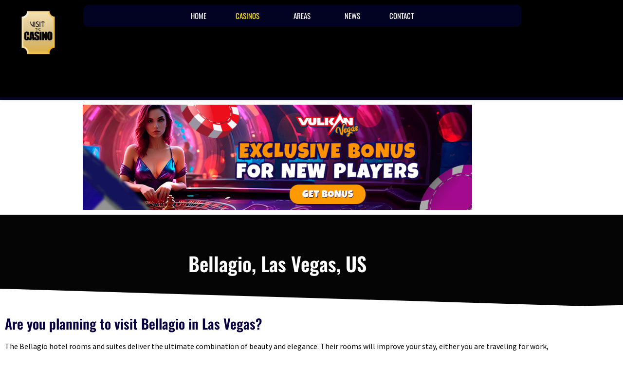

--- FILE ---
content_type: text/html; charset=UTF-8
request_url: http://visitthecasino.com/bellagio-las-vegas-us/
body_size: 27111
content:
<!DOCTYPE html>
<html lang="en-US">
<head>
	<meta charset="UTF-8" />
	<meta name="viewport" content="width=device-width, initial-scale=1" />
	<link rel="profile" href="http://gmpg.org/xfn/11" />
	<link rel="pingback" href="http://visitthecasino.com/xmlrpc.php" />
	<meta name='robots' content='index, follow, max-image-preview:large, max-snippet:-1, max-video-preview:-1' />
	<style>img:is([sizes="auto" i], [sizes^="auto," i]) { contain-intrinsic-size: 3000px 1500px }</style>
	
	<!-- This site is optimized with the Yoast SEO plugin v26.6 - https://yoast.com/wordpress/plugins/seo/ -->
	<title>Bellagio, Las Vegas, US - Visit The Casino</title>
	<link rel="canonical" href="https://visitthecasino.com/bellagio-las-vegas-us/" />
	<meta property="og:locale" content="en_US" />
	<meta property="og:type" content="article" />
	<meta property="og:title" content="Bellagio, Las Vegas, US - Visit The Casino" />
	<meta property="og:description" content="Bellagio, Las Vegas, US Are you planning to visit Bellagio in Las Vegas? The Bellagio hotel rooms and suites deliver the ultimate combination of beauty and elegance. Their rooms will improve your stay, either you are traveling for work, enjoying a honeymoon, or even just searching for a perfect getaway. With this beautiful and scenic [&hellip;]" />
	<meta property="og:url" content="https://visitthecasino.com/bellagio-las-vegas-us/" />
	<meta property="og:site_name" content="Visit The Casino" />
	<meta property="article:modified_time" content="2021-01-29T05:31:44+00:00" />
	<meta property="og:image" content="http://visitthecasino.com/wp-content/uploads/2020/11/slots-5309370_640.jpg" />
	<meta name="twitter:card" content="summary_large_image" />
	<meta name="twitter:label1" content="Est. reading time" />
	<meta name="twitter:data1" content="11 minutes" />
	<script type="application/ld+json" class="yoast-schema-graph">{"@context":"https://schema.org","@graph":[{"@type":"WebPage","@id":"https://visitthecasino.com/bellagio-las-vegas-us/","url":"https://visitthecasino.com/bellagio-las-vegas-us/","name":"Bellagio, Las Vegas, US - Visit The Casino","isPartOf":{"@id":"http://visitthecasino.com/#website"},"primaryImageOfPage":{"@id":"https://visitthecasino.com/bellagio-las-vegas-us/#primaryimage"},"image":{"@id":"https://visitthecasino.com/bellagio-las-vegas-us/#primaryimage"},"thumbnailUrl":"http://visitthecasino.com/wp-content/uploads/2020/11/slots-5309370_640.jpg","datePublished":"2020-11-17T01:57:54+00:00","dateModified":"2021-01-29T05:31:44+00:00","breadcrumb":{"@id":"https://visitthecasino.com/bellagio-las-vegas-us/#breadcrumb"},"inLanguage":"en-US","potentialAction":[{"@type":"ReadAction","target":["https://visitthecasino.com/bellagio-las-vegas-us/"]}]},{"@type":"ImageObject","inLanguage":"en-US","@id":"https://visitthecasino.com/bellagio-las-vegas-us/#primaryimage","url":"http://visitthecasino.com/wp-content/uploads/2020/11/slots-5309370_640.jpg","contentUrl":"http://visitthecasino.com/wp-content/uploads/2020/11/slots-5309370_640.jpg"},{"@type":"BreadcrumbList","@id":"https://visitthecasino.com/bellagio-las-vegas-us/#breadcrumb","itemListElement":[{"@type":"ListItem","position":1,"name":"Home","item":"http://visitthecasino.com/"},{"@type":"ListItem","position":2,"name":"Bellagio, Las Vegas, US"}]},{"@type":"WebSite","@id":"http://visitthecasino.com/#website","url":"http://visitthecasino.com/","name":"Visit The Casino","description":"\n","publisher":{"@id":"http://visitthecasino.com/#organization"},"potentialAction":[{"@type":"SearchAction","target":{"@type":"EntryPoint","urlTemplate":"http://visitthecasino.com/?s={search_term_string}"},"query-input":{"@type":"PropertyValueSpecification","valueRequired":true,"valueName":"search_term_string"}}],"inLanguage":"en-US"},{"@type":"Organization","@id":"http://visitthecasino.com/#organization","name":"Visit The Casino","url":"http://visitthecasino.com/","logo":{"@type":"ImageObject","inLanguage":"en-US","@id":"http://visitthecasino.com/#/schema/logo/image/","url":"http://visitthecasino.com/wp-content/uploads/2020/11/Casino.png","contentUrl":"http://visitthecasino.com/wp-content/uploads/2020/11/Casino.png","width":590,"height":466,"caption":"Visit The Casino"},"image":{"@id":"http://visitthecasino.com/#/schema/logo/image/"}}]}</script>
	<!-- / Yoast SEO plugin. -->



<link rel="alternate" type="application/rss+xml" title="Visit The Casino &raquo; Feed" href="http://visitthecasino.com/feed/" />
<link rel="alternate" type="application/rss+xml" title="Visit The Casino &raquo; Comments Feed" href="http://visitthecasino.com/comments/feed/" />
<link data-minify="1" rel='stylesheet' id='hfe-widgets-style-css' href='http://visitthecasino.com/wp-content/cache/min/1/wp-content/plugins/header-footer-elementor/inc/widgets-css/frontend.css?ver=1767685794' type='text/css' media='all' />
<style id='wp-emoji-styles-inline-css' type='text/css'>

	img.wp-smiley, img.emoji {
		display: inline !important;
		border: none !important;
		box-shadow: none !important;
		height: 1em !important;
		width: 1em !important;
		margin: 0 0.07em !important;
		vertical-align: -0.1em !important;
		background: none !important;
		padding: 0 !important;
	}
</style>
<style id='classic-theme-styles-inline-css' type='text/css'>
/*! This file is auto-generated */
.wp-block-button__link{color:#fff;background-color:#32373c;border-radius:9999px;box-shadow:none;text-decoration:none;padding:calc(.667em + 2px) calc(1.333em + 2px);font-size:1.125em}.wp-block-file__button{background:#32373c;color:#fff;text-decoration:none}
</style>
<link data-minify="1" rel='stylesheet' id='scroll-top-css-css' href='http://visitthecasino.com/wp-content/cache/min/1/wp-content/plugins/scroll-top/assets/css/scroll-top.css?ver=1767685794' type='text/css' media='all' />
<link data-minify="1" rel='stylesheet' id='hfe-style-css' href='http://visitthecasino.com/wp-content/cache/min/1/wp-content/plugins/header-footer-elementor/assets/css/header-footer-elementor.css?ver=1767685794' type='text/css' media='all' />
<link data-minify="1" rel='stylesheet' id='elementor-icons-css' href='http://visitthecasino.com/wp-content/cache/min/1/wp-content/plugins/elementor/assets/lib/eicons/css/elementor-icons.min.css?ver=1767685794' type='text/css' media='all' />
<link rel='stylesheet' id='elementor-frontend-css' href='http://visitthecasino.com/wp-content/plugins/elementor/assets/css/frontend.min.css?ver=3.34.0' type='text/css' media='all' />
<link rel='stylesheet' id='elementor-post-608-css' href='http://visitthecasino.com/wp-content/uploads/elementor/css/post-608.css?ver=1767685793' type='text/css' media='all' />
<link rel='stylesheet' id='widget-heading-css' href='http://visitthecasino.com/wp-content/plugins/elementor/assets/css/widget-heading.min.css?ver=3.34.0' type='text/css' media='all' />
<link rel='stylesheet' id='e-shapes-css' href='http://visitthecasino.com/wp-content/plugins/elementor/assets/css/conditionals/shapes.min.css?ver=3.34.0' type='text/css' media='all' />
<link rel='stylesheet' id='e-animation-fadeIn-css' href='http://visitthecasino.com/wp-content/plugins/elementor/assets/lib/animations/styles/fadeIn.min.css?ver=3.34.0' type='text/css' media='all' />
<link rel='stylesheet' id='widget-image-css' href='http://visitthecasino.com/wp-content/plugins/elementor/assets/css/widget-image.min.css?ver=3.34.0' type='text/css' media='all' />
<link rel='stylesheet' id='elementor-post-240-css' href='http://visitthecasino.com/wp-content/uploads/elementor/css/post-240.css?ver=1767686747' type='text/css' media='all' />
<link rel='stylesheet' id='elementor-post-767-css' href='http://visitthecasino.com/wp-content/uploads/elementor/css/post-767.css?ver=1767685793' type='text/css' media='all' />
<link rel='stylesheet' id='elementor-post-935-css' href='http://visitthecasino.com/wp-content/uploads/elementor/css/post-935.css?ver=1767685793' type='text/css' media='all' />
<link data-minify="1" rel='stylesheet' id='megamenu-css' href='http://visitthecasino.com/wp-content/cache/min/1/wp-content/uploads/maxmegamenu/style.css?ver=1767685794' type='text/css' media='all' />
<link data-minify="1" rel='stylesheet' id='dashicons-css' href='http://visitthecasino.com/wp-content/cache/min/1/wp-includes/css/dashicons.min.css?ver=1767685794' type='text/css' media='all' />
<link rel='stylesheet' id='hello-elementor-css' href='http://visitthecasino.com/wp-content/themes/hello-elementor/style.min.css?ver=2.2.0' type='text/css' media='all' />
<link rel='stylesheet' id='hello-elementor-theme-style-css' href='http://visitthecasino.com/wp-content/themes/hello-elementor/theme.min.css?ver=2.2.0' type='text/css' media='all' />
<link data-minify="1" rel='stylesheet' id='swiper-css' href='http://visitthecasino.com/wp-content/cache/min/1/wp-content/plugins/elementor/assets/lib/swiper/v8/css/swiper.min.css?ver=1767685794' type='text/css' media='all' />
<link rel='stylesheet' id='e-swiper-css' href='http://visitthecasino.com/wp-content/plugins/elementor/assets/css/conditionals/e-swiper.min.css?ver=3.34.0' type='text/css' media='all' />
<link rel='stylesheet' id='widget-icon-list-css' href='http://visitthecasino.com/wp-content/plugins/elementor/assets/css/widget-icon-list.min.css?ver=3.34.0' type='text/css' media='all' />
<link rel='stylesheet' id='e-sticky-css' href='http://visitthecasino.com/wp-content/plugins/elementor-pro/assets/css/modules/sticky.min.css?ver=3.34.0' type='text/css' media='all' />
<link rel='stylesheet' id='e-animation-grow-css' href='http://visitthecasino.com/wp-content/plugins/elementor/assets/lib/animations/styles/e-animation-grow.min.css?ver=3.34.0' type='text/css' media='all' />
<link rel='stylesheet' id='elementor-post-601-css' href='http://visitthecasino.com/wp-content/uploads/elementor/css/post-601.css?ver=1767685794' type='text/css' media='all' />
<link rel='stylesheet' id='elementor-post-725-css' href='http://visitthecasino.com/wp-content/uploads/elementor/css/post-725.css?ver=1767685794' type='text/css' media='all' />
<link data-minify="1" rel='stylesheet' id='hfe-elementor-icons-css' href='http://visitthecasino.com/wp-content/cache/min/1/wp-content/plugins/elementor/assets/lib/eicons/css/elementor-icons.min.css?ver=1767685794' type='text/css' media='all' />
<link rel='stylesheet' id='hfe-icons-list-css' href='http://visitthecasino.com/wp-content/plugins/elementor/assets/css/widget-icon-list.min.css?ver=3.24.3' type='text/css' media='all' />
<link rel='stylesheet' id='hfe-social-icons-css' href='http://visitthecasino.com/wp-content/plugins/elementor/assets/css/widget-social-icons.min.css?ver=3.24.0' type='text/css' media='all' />
<link data-minify="1" rel='stylesheet' id='hfe-social-share-icons-brands-css' href='http://visitthecasino.com/wp-content/cache/min/1/wp-content/plugins/elementor/assets/lib/font-awesome/css/brands.css?ver=1767685794' type='text/css' media='all' />
<link data-minify="1" rel='stylesheet' id='hfe-social-share-icons-fontawesome-css' href='http://visitthecasino.com/wp-content/cache/min/1/wp-content/plugins/elementor/assets/lib/font-awesome/css/fontawesome.css?ver=1767685794' type='text/css' media='all' />
<link data-minify="1" rel='stylesheet' id='hfe-nav-menu-icons-css' href='http://visitthecasino.com/wp-content/cache/min/1/wp-content/plugins/elementor/assets/lib/font-awesome/css/solid.css?ver=1767685794' type='text/css' media='all' />
<link rel='stylesheet' id='hfe-widget-blockquote-css' href='http://visitthecasino.com/wp-content/plugins/elementor-pro/assets/css/widget-blockquote.min.css?ver=3.25.0' type='text/css' media='all' />
<link rel='stylesheet' id='hfe-mega-menu-css' href='http://visitthecasino.com/wp-content/plugins/elementor-pro/assets/css/widget-mega-menu.min.css?ver=3.26.2' type='text/css' media='all' />
<link rel='stylesheet' id='hfe-nav-menu-widget-css' href='http://visitthecasino.com/wp-content/plugins/elementor-pro/assets/css/widget-nav-menu.min.css?ver=3.26.0' type='text/css' media='all' />
<style id='rocket-lazyload-inline-css' type='text/css'>
.rll-youtube-player{position:relative;padding-bottom:56.23%;height:0;overflow:hidden;max-width:100%;}.rll-youtube-player:focus-within{outline: 2px solid currentColor;outline-offset: 5px;}.rll-youtube-player iframe{position:absolute;top:0;left:0;width:100%;height:100%;z-index:100;background:0 0}.rll-youtube-player img{bottom:0;display:block;left:0;margin:auto;max-width:100%;width:100%;position:absolute;right:0;top:0;border:none;height:auto;-webkit-transition:.4s all;-moz-transition:.4s all;transition:.4s all}.rll-youtube-player img:hover{-webkit-filter:brightness(75%)}.rll-youtube-player .play{height:100%;width:100%;left:0;top:0;position:absolute;background:url(http://visitthecasino.com/wp-content/plugins/wp-rocket/assets/img/youtube.png) no-repeat center;background-color: transparent !important;cursor:pointer;border:none;}
</style>
<link data-minify="1" rel='stylesheet' id='elementor-gf-local-oswald-css' href='http://visitthecasino.com/wp-content/cache/min/1/wp-content/uploads/elementor/google-fonts/css/oswald.css?ver=1767685794' type='text/css' media='all' />
<link data-minify="1" rel='stylesheet' id='elementor-gf-local-robotoslab-css' href='http://visitthecasino.com/wp-content/cache/min/1/wp-content/uploads/elementor/google-fonts/css/robotoslab.css?ver=1767685794' type='text/css' media='all' />
<link data-minify="1" rel='stylesheet' id='elementor-gf-local-sourcesanspro-css' href='http://visitthecasino.com/wp-content/cache/min/1/wp-content/uploads/elementor/google-fonts/css/sourcesanspro.css?ver=1767685794' type='text/css' media='all' />
<link data-minify="1" rel='stylesheet' id='elementor-gf-local-roboto-css' href='http://visitthecasino.com/wp-content/cache/min/1/wp-content/uploads/elementor/google-fonts/css/roboto.css?ver=1767685794' type='text/css' media='all' />
<link data-minify="1" rel='stylesheet' id='elementor-gf-local-montserrat-css' href='http://visitthecasino.com/wp-content/cache/min/1/wp-content/uploads/elementor/google-fonts/css/montserrat.css?ver=1767685794' type='text/css' media='all' />
<link rel='stylesheet' id='elementor-icons-shared-0-css' href='http://visitthecasino.com/wp-content/plugins/elementor/assets/lib/font-awesome/css/fontawesome.min.css?ver=5.15.3' type='text/css' media='all' />
<link data-minify="1" rel='stylesheet' id='elementor-icons-fa-solid-css' href='http://visitthecasino.com/wp-content/cache/min/1/wp-content/plugins/elementor/assets/lib/font-awesome/css/solid.min.css?ver=1767685794' type='text/css' media='all' />
<link data-minify="1" rel='stylesheet' id='elementor-icons-fa-regular-css' href='http://visitthecasino.com/wp-content/cache/min/1/wp-content/plugins/elementor/assets/lib/font-awesome/css/regular.min.css?ver=1767685794' type='text/css' media='all' />
<script type="text/javascript" src="http://visitthecasino.com/wp-includes/js/jquery/jquery.min.js?ver=3.7.1" id="jquery-core-js" data-rocket-defer defer></script>
<script type="text/javascript" src="http://visitthecasino.com/wp-includes/js/jquery/jquery-migrate.min.js?ver=3.4.1" id="jquery-migrate-js" data-rocket-defer defer></script>
<script type="text/javascript" id="jquery-js-after">window.addEventListener('DOMContentLoaded', function() {
/* <![CDATA[ */
!function($){"use strict";$(document).ready(function(){$(this).scrollTop()>100&&$(".hfe-scroll-to-top-wrap").removeClass("hfe-scroll-to-top-hide"),$(window).scroll(function(){$(this).scrollTop()<100?$(".hfe-scroll-to-top-wrap").fadeOut(300):$(".hfe-scroll-to-top-wrap").fadeIn(300)}),$(".hfe-scroll-to-top-wrap").on("click",function(){$("html, body").animate({scrollTop:0},300);return!1})})}(jQuery);
!function($){'use strict';$(document).ready(function(){var bar=$('.hfe-reading-progress-bar');if(!bar.length)return;$(window).on('scroll',function(){var s=$(window).scrollTop(),d=$(document).height()-$(window).height(),p=d? s/d*100:0;bar.css('width',p+'%')});});}(jQuery);
/* ]]> */
});</script>
<link rel="https://api.w.org/" href="http://visitthecasino.com/wp-json/" /><link rel="alternate" title="JSON" type="application/json" href="http://visitthecasino.com/wp-json/wp/v2/pages/240" /><link rel="EditURI" type="application/rsd+xml" title="RSD" href="http://visitthecasino.com/xmlrpc.php?rsd" />
<meta name="generator" content="WordPress 6.8.3" />
<link rel='shortlink' href='http://visitthecasino.com/?p=240' />
<link rel="alternate" title="oEmbed (JSON)" type="application/json+oembed" href="http://visitthecasino.com/wp-json/oembed/1.0/embed?url=http%3A%2F%2Fvisitthecasino.com%2Fbellagio-las-vegas-us%2F" />
<link rel="alternate" title="oEmbed (XML)" type="text/xml+oembed" href="http://visitthecasino.com/wp-json/oembed/1.0/embed?url=http%3A%2F%2Fvisitthecasino.com%2Fbellagio-las-vegas-us%2F&#038;format=xml" />
<!-- Scroll To Top -->
<style id="scrolltop-custom-style">
		#scrollUp {border-radius:3px;opacity:0.7;bottom:20px;right:20px;background:#000000;;}
		#scrollUp:hover{opacity:1;}
        .top-icon{stroke:#ffffff;}
        
		
		</style>
<!-- End Scroll Top - https://wordpress.org/plugins/scroll-top/ -->
<meta name="generator" content="Elementor 3.34.0; features: additional_custom_breakpoints; settings: css_print_method-external, google_font-enabled, font_display-auto">
			<style>
				.e-con.e-parent:nth-of-type(n+4):not(.e-lazyloaded):not(.e-no-lazyload),
				.e-con.e-parent:nth-of-type(n+4):not(.e-lazyloaded):not(.e-no-lazyload) * {
					background-image: none !important;
				}
				@media screen and (max-height: 1024px) {
					.e-con.e-parent:nth-of-type(n+3):not(.e-lazyloaded):not(.e-no-lazyload),
					.e-con.e-parent:nth-of-type(n+3):not(.e-lazyloaded):not(.e-no-lazyload) * {
						background-image: none !important;
					}
				}
				@media screen and (max-height: 640px) {
					.e-con.e-parent:nth-of-type(n+2):not(.e-lazyloaded):not(.e-no-lazyload),
					.e-con.e-parent:nth-of-type(n+2):not(.e-lazyloaded):not(.e-no-lazyload) * {
						background-image: none !important;
					}
				}
			</style>
			<link rel="icon" href="http://visitthecasino.com/wp-content/uploads/2020/11/cropped-icon-32x32.png" sizes="32x32" />
<link rel="icon" href="http://visitthecasino.com/wp-content/uploads/2020/11/cropped-icon-192x192.png" sizes="192x192" />
<link rel="apple-touch-icon" href="http://visitthecasino.com/wp-content/uploads/2020/11/cropped-icon-180x180.png" />
<meta name="msapplication-TileImage" content="http://visitthecasino.com/wp-content/uploads/2020/11/cropped-icon-270x270.png" />
		<style type="text/css" id="wp-custom-css">
			/*.elementor-767 .elementor-element.elementor-element-28352f9 ul.sub-menu li {
display: inline-block;
float: left;
width: 700x;
	text-wrap: absolute;
}
.elementor-767 .elementor-element.elementor-element-28352f9 ul.sub-menu li:nth-child(odd) {
float: left;
margin-right: 10px;
}
.elementor-767 .elementor-element.elementor-element-28352f9 ul.sub-menu li:nth-child(even) {
float: left;*/
}		</style>
		<style type="text/css">/** Mega Menu CSS: fs **/</style>
<noscript><style id="rocket-lazyload-nojs-css">.rll-youtube-player, [data-lazy-src]{display:none !important;}</style></noscript><meta name="generator" content="WP Rocket 3.20.2" data-wpr-features="wpr_defer_js wpr_minify_js wpr_lazyload_images wpr_lazyload_iframes wpr_minify_css wpr_preload_links wpr_desktop" /></head>

<body class="wp-singular page-template page-template-elementor_header_footer page page-id-240 wp-custom-logo wp-theme-hello-elementor ehf-header ehf-footer ehf-template-hello-elementor ehf-stylesheet-hello-elementor mega-menu-menu-1 elementor-default elementor-template-full-width elementor-kit-608 elementor-page elementor-page-240">
<div data-rocket-location-hash="57eb0956558bf7ad8062fd5c02b81560" id="page" class="hfeed site">

		<header data-rocket-location-hash="439991b3ed0c0a6d3e41b67199d19d5d" id="masthead" itemscope="itemscope" itemtype="https://schema.org/WPHeader">
			<p class="main-title bhf-hidden" itemprop="headline"><a href="http://visitthecasino.com" title="Visit The Casino" rel="home">Visit The Casino</a></p>
					<div data-rocket-location-hash="1e5d583898e3991de3d9a22bb2f7adb3" data-elementor-type="wp-post" data-elementor-id="767" class="elementor elementor-767" data-elementor-post-type="elementor-hf">
						<section class="elementor-section elementor-top-section elementor-element elementor-element-8017ccc elementor-section-height-min-height elementor-section-items-top elementor-section-boxed elementor-section-height-default" data-id="8017ccc" data-element_type="section" data-settings="{&quot;background_background&quot;:&quot;classic&quot;}">
							<div class="elementor-background-overlay"></div>
							<div class="elementor-container elementor-column-gap-default">
					<div class="elementor-column elementor-col-33 elementor-top-column elementor-element elementor-element-419e4a9" data-id="419e4a9" data-element_type="column">
			<div class="elementor-widget-wrap elementor-element-populated">
						<section class="elementor-section elementor-inner-section elementor-element elementor-element-923aaf5 elementor-section-boxed elementor-section-height-default elementor-section-height-default" data-id="923aaf5" data-element_type="section">
						<div class="elementor-container elementor-column-gap-default">
					<div class="elementor-column elementor-col-100 elementor-inner-column elementor-element elementor-element-58c4aac" data-id="58c4aac" data-element_type="column">
			<div class="elementor-widget-wrap elementor-element-populated">
						<div class="elementor-element elementor-element-fdbf09e elementor-widget elementor-widget-image" data-id="fdbf09e" data-element_type="widget" data-widget_type="image.default">
				<div class="elementor-widget-container">
																<a href="https://visitthecasino.com/">
							<img width="590" height="466" src="data:image/svg+xml,%3Csvg%20xmlns='http://www.w3.org/2000/svg'%20viewBox='0%200%20590%20466'%3E%3C/svg%3E" class="attachment-large size-large wp-image-594" alt="" data-lazy-srcset="https://visitthecasino.com/wp-content/uploads/2020/11/Casino.png 590w, https://visitthecasino.com/wp-content/uploads/2020/11/Casino-300x237.png 300w" data-lazy-sizes="(max-width: 590px) 100vw, 590px" data-lazy-src="https://visitthecasino.com/wp-content/uploads/2020/11/Casino.png" /><noscript><img width="590" height="466" src="https://visitthecasino.com/wp-content/uploads/2020/11/Casino.png" class="attachment-large size-large wp-image-594" alt="" srcset="https://visitthecasino.com/wp-content/uploads/2020/11/Casino.png 590w, https://visitthecasino.com/wp-content/uploads/2020/11/Casino-300x237.png 300w" sizes="(max-width: 590px) 100vw, 590px" /></noscript>								</a>
															</div>
				</div>
					</div>
		</div>
					</div>
		</section>
					</div>
		</div>
				<div class="elementor-column elementor-col-66 elementor-top-column elementor-element elementor-element-49aa911" data-id="49aa911" data-element_type="column">
			<div class="elementor-widget-wrap elementor-element-populated">
						<section class="elementor-section elementor-inner-section elementor-element elementor-element-bd1de4a elementor-section-boxed elementor-section-height-default elementor-section-height-default" data-id="bd1de4a" data-element_type="section">
						<div class="elementor-container elementor-column-gap-no">
					<div class="elementor-column elementor-col-100 elementor-inner-column elementor-element elementor-element-e504267" data-id="e504267" data-element_type="column" data-settings="{&quot;background_background&quot;:&quot;classic&quot;}">
			<div class="elementor-widget-wrap elementor-element-populated">
						<div class="elementor-element elementor-element-28352f9 hfe-nav-menu__align-center hfe-submenu-icon-arrow hfe-submenu-animation-none hfe-link-redirect-child hfe-nav-menu__breakpoint-tablet elementor-widget elementor-widget-navigation-menu" data-id="28352f9" data-element_type="widget" data-settings="{&quot;padding_horizontal_menu_item&quot;:{&quot;unit&quot;:&quot;px&quot;,&quot;size&quot;:30,&quot;sizes&quot;:[]},&quot;width_dropdown_item&quot;:{&quot;unit&quot;:&quot;px&quot;,&quot;size&quot;:200,&quot;sizes&quot;:[]},&quot;padding_horizontal_dropdown_item&quot;:{&quot;unit&quot;:&quot;px&quot;,&quot;size&quot;:8,&quot;sizes&quot;:[]},&quot;padding_horizontal_menu_item_tablet&quot;:{&quot;unit&quot;:&quot;px&quot;,&quot;size&quot;:&quot;&quot;,&quot;sizes&quot;:[]},&quot;padding_horizontal_menu_item_mobile&quot;:{&quot;unit&quot;:&quot;px&quot;,&quot;size&quot;:&quot;&quot;,&quot;sizes&quot;:[]},&quot;padding_vertical_menu_item&quot;:{&quot;unit&quot;:&quot;px&quot;,&quot;size&quot;:15,&quot;sizes&quot;:[]},&quot;padding_vertical_menu_item_tablet&quot;:{&quot;unit&quot;:&quot;px&quot;,&quot;size&quot;:&quot;&quot;,&quot;sizes&quot;:[]},&quot;padding_vertical_menu_item_mobile&quot;:{&quot;unit&quot;:&quot;px&quot;,&quot;size&quot;:&quot;&quot;,&quot;sizes&quot;:[]},&quot;menu_space_between&quot;:{&quot;unit&quot;:&quot;px&quot;,&quot;size&quot;:&quot;&quot;,&quot;sizes&quot;:[]},&quot;menu_space_between_tablet&quot;:{&quot;unit&quot;:&quot;px&quot;,&quot;size&quot;:&quot;&quot;,&quot;sizes&quot;:[]},&quot;menu_space_between_mobile&quot;:{&quot;unit&quot;:&quot;px&quot;,&quot;size&quot;:&quot;&quot;,&quot;sizes&quot;:[]},&quot;menu_row_space&quot;:{&quot;unit&quot;:&quot;px&quot;,&quot;size&quot;:&quot;&quot;,&quot;sizes&quot;:[]},&quot;menu_row_space_tablet&quot;:{&quot;unit&quot;:&quot;px&quot;,&quot;size&quot;:&quot;&quot;,&quot;sizes&quot;:[]},&quot;menu_row_space_mobile&quot;:{&quot;unit&quot;:&quot;px&quot;,&quot;size&quot;:&quot;&quot;,&quot;sizes&quot;:[]},&quot;dropdown_border_radius&quot;:{&quot;unit&quot;:&quot;px&quot;,&quot;top&quot;:&quot;&quot;,&quot;right&quot;:&quot;&quot;,&quot;bottom&quot;:&quot;&quot;,&quot;left&quot;:&quot;&quot;,&quot;isLinked&quot;:true},&quot;dropdown_border_radius_tablet&quot;:{&quot;unit&quot;:&quot;px&quot;,&quot;top&quot;:&quot;&quot;,&quot;right&quot;:&quot;&quot;,&quot;bottom&quot;:&quot;&quot;,&quot;left&quot;:&quot;&quot;,&quot;isLinked&quot;:true},&quot;dropdown_border_radius_mobile&quot;:{&quot;unit&quot;:&quot;px&quot;,&quot;top&quot;:&quot;&quot;,&quot;right&quot;:&quot;&quot;,&quot;bottom&quot;:&quot;&quot;,&quot;left&quot;:&quot;&quot;,&quot;isLinked&quot;:true},&quot;width_dropdown_item_tablet&quot;:{&quot;unit&quot;:&quot;px&quot;,&quot;size&quot;:&quot;&quot;,&quot;sizes&quot;:[]},&quot;width_dropdown_item_mobile&quot;:{&quot;unit&quot;:&quot;px&quot;,&quot;size&quot;:&quot;&quot;,&quot;sizes&quot;:[]},&quot;padding_horizontal_dropdown_item_tablet&quot;:{&quot;unit&quot;:&quot;px&quot;,&quot;size&quot;:&quot;&quot;,&quot;sizes&quot;:[]},&quot;padding_horizontal_dropdown_item_mobile&quot;:{&quot;unit&quot;:&quot;px&quot;,&quot;size&quot;:&quot;&quot;,&quot;sizes&quot;:[]},&quot;padding_vertical_dropdown_item&quot;:{&quot;unit&quot;:&quot;px&quot;,&quot;size&quot;:15,&quot;sizes&quot;:[]},&quot;padding_vertical_dropdown_item_tablet&quot;:{&quot;unit&quot;:&quot;px&quot;,&quot;size&quot;:&quot;&quot;,&quot;sizes&quot;:[]},&quot;padding_vertical_dropdown_item_mobile&quot;:{&quot;unit&quot;:&quot;px&quot;,&quot;size&quot;:&quot;&quot;,&quot;sizes&quot;:[]},&quot;distance_from_menu&quot;:{&quot;unit&quot;:&quot;px&quot;,&quot;size&quot;:&quot;&quot;,&quot;sizes&quot;:[]},&quot;distance_from_menu_tablet&quot;:{&quot;unit&quot;:&quot;px&quot;,&quot;size&quot;:&quot;&quot;,&quot;sizes&quot;:[]},&quot;distance_from_menu_mobile&quot;:{&quot;unit&quot;:&quot;px&quot;,&quot;size&quot;:&quot;&quot;,&quot;sizes&quot;:[]},&quot;toggle_size&quot;:{&quot;unit&quot;:&quot;px&quot;,&quot;size&quot;:&quot;&quot;,&quot;sizes&quot;:[]},&quot;toggle_size_tablet&quot;:{&quot;unit&quot;:&quot;px&quot;,&quot;size&quot;:&quot;&quot;,&quot;sizes&quot;:[]},&quot;toggle_size_mobile&quot;:{&quot;unit&quot;:&quot;px&quot;,&quot;size&quot;:&quot;&quot;,&quot;sizes&quot;:[]},&quot;toggle_border_width&quot;:{&quot;unit&quot;:&quot;px&quot;,&quot;size&quot;:&quot;&quot;,&quot;sizes&quot;:[]},&quot;toggle_border_width_tablet&quot;:{&quot;unit&quot;:&quot;px&quot;,&quot;size&quot;:&quot;&quot;,&quot;sizes&quot;:[]},&quot;toggle_border_width_mobile&quot;:{&quot;unit&quot;:&quot;px&quot;,&quot;size&quot;:&quot;&quot;,&quot;sizes&quot;:[]},&quot;toggle_border_radius&quot;:{&quot;unit&quot;:&quot;px&quot;,&quot;size&quot;:&quot;&quot;,&quot;sizes&quot;:[]},&quot;toggle_border_radius_tablet&quot;:{&quot;unit&quot;:&quot;px&quot;,&quot;size&quot;:&quot;&quot;,&quot;sizes&quot;:[]},&quot;toggle_border_radius_mobile&quot;:{&quot;unit&quot;:&quot;px&quot;,&quot;size&quot;:&quot;&quot;,&quot;sizes&quot;:[]}}" data-widget_type="navigation-menu.default">
				<div class="elementor-widget-container">
								<div class="hfe-nav-menu hfe-layout-horizontal hfe-nav-menu-layout horizontal hfe-pointer__none" data-layout="horizontal">
				<div role="button" class="hfe-nav-menu__toggle elementor-clickable" tabindex="0" aria-label="Menu Toggle">
					<span class="screen-reader-text">Menu</span>
					<div class="hfe-nav-menu-icon">
						<i aria-hidden="true"  class="fas fa-align-justify"></i>					</div>
				</div>
				<nav class="hfe-nav-menu__layout-horizontal hfe-nav-menu__submenu-arrow" data-toggle-icon="&lt;i aria-hidden=&quot;true&quot; tabindex=&quot;0&quot; class=&quot;fas fa-align-justify&quot;&gt;&lt;/i&gt;" data-close-icon="&lt;i aria-hidden=&quot;true&quot; tabindex=&quot;0&quot; class=&quot;far fa-window-close&quot;&gt;&lt;/i&gt;" data-full-width="yes">
					<ul id="menu-1-28352f9" class="hfe-nav-menu"><li id="menu-item-575" class="menu-item menu-item-type-post_type menu-item-object-page menu-item-home parent hfe-creative-menu"><a href="http://visitthecasino.com/" class = "hfe-menu-item">Home</a></li>
<li id="menu-item-576" class="elementor-767 elementor-elementelementor-element-28352f9 menu-item menu-item-type-custom menu-item-object-custom current-menu-ancestor current-menu-parent menu-item-has-children parent hfe-has-submenu hfe-creative-menu"><div class="hfe-has-submenu-container" tabindex="0" role="button" aria-haspopup="true" aria-expanded="false"><a href="#" class = "hfe-menu-item">Casinos<span class='hfe-menu-toggle sub-arrow hfe-menu-child-0'><i class='fa'></i></span></a></div>
<ul class="sub-menu">
	<li id="menu-item-577" class="menu-item menu-item-type-post_type menu-item-object-page current-menu-item page_item page-item-240 current_page_item hfe-creative-menu"><a href="http://visitthecasino.com/bellagio-las-vegas-us/" class = "hfe-sub-menu-item hfe-sub-menu-item-active">Bellagio, Las Vegas, US</a></li>
	<li id="menu-item-583" class="menu-item menu-item-type-post_type menu-item-object-page hfe-creative-menu"><a href="http://visitthecasino.com/casino-baden-baden-germany/" class = "hfe-sub-menu-item">Casino Baden-Baden, Germany</a></li>
	<li id="menu-item-584" class="menu-item menu-item-type-post_type menu-item-object-page hfe-creative-menu"><a href="http://visitthecasino.com/grand-lisboa-macau/" class = "hfe-sub-menu-item">Grand Lisboa, Macau</a></li>
	<li id="menu-item-585" class="menu-item menu-item-type-post_type menu-item-object-page hfe-creative-menu"><a href="http://visitthecasino.com/marina-bay-sands-singapore/" class = "hfe-sub-menu-item">Marina Bay Sands, Singapore</a></li>
	<li id="menu-item-586" class="menu-item menu-item-type-post_type menu-item-object-page hfe-creative-menu"><a href="http://visitthecasino.com/mgm-grand-hotel-and-casino-las-vegas/" class = "hfe-sub-menu-item">MGM Grand Hotel and Casino – Las Vegas</a></li>
	<li id="menu-item-587" class="menu-item menu-item-type-post_type menu-item-object-page hfe-creative-menu"><a href="http://visitthecasino.com/monte-carlo-casino-monaco/" class = "hfe-sub-menu-item">Monte Carlo Casino, Monaco</a></li>
	<li id="menu-item-588" class="menu-item menu-item-type-post_type menu-item-object-page hfe-creative-menu"><a href="http://visitthecasino.com/sun-city-rustenburg-south-africa/" class = "hfe-sub-menu-item">Sun City, Rustenburg, South Africa</a></li>
	<li id="menu-item-589" class="menu-item menu-item-type-post_type menu-item-object-page hfe-creative-menu"><a href="http://visitthecasino.com/the-venetian-macau/" class = "hfe-sub-menu-item">The Venetian, Macau</a></li>
	<li id="menu-item-1364" class="menu-item menu-item-type-post_type menu-item-object-page hfe-creative-menu"><a href="http://visitthecasino.com/trump-taj-mahal-atlantic-us/" class = "hfe-sub-menu-item">Trump Taj Mahal, Atlantic US</a></li>
	<li id="menu-item-591" class="menu-item menu-item-type-post_type menu-item-object-page hfe-creative-menu"><a href="http://visitthecasino.com/visiting-foxwoods-in-connecticut/" class = "hfe-sub-menu-item">Visiting Foxwoods in Connecticut</a></li>
</ul>
</li>
<li id="menu-item-1497" class="menu-item menu-item-type-custom menu-item-object-custom menu-item-has-children parent hfe-has-submenu hfe-creative-menu"><div class="hfe-has-submenu-container" tabindex="0" role="button" aria-haspopup="true" aria-expanded="false"><a href="#" class = "hfe-menu-item">Areas<span class='hfe-menu-toggle sub-arrow hfe-menu-child-0'><i class='fa'></i></span></a></div>
<ul class="sub-menu">
	<li id="menu-item-578" class="menu-item menu-item-type-post_type menu-item-object-page hfe-creative-menu"><a href="http://visitthecasino.com/best-casinos-in-asia/" class = "hfe-sub-menu-item">Best Casinos in Asia</a></li>
	<li id="menu-item-579" class="menu-item menu-item-type-post_type menu-item-object-page hfe-creative-menu"><a href="http://visitthecasino.com/best-casinos-in-atlanta/" class = "hfe-sub-menu-item">Best Casinos in Atlanta</a></li>
	<li id="menu-item-580" class="menu-item menu-item-type-post_type menu-item-object-page hfe-creative-menu"><a href="http://visitthecasino.com/best-casinos-in-europe/" class = "hfe-sub-menu-item">Best Casinos in Europe</a></li>
	<li id="menu-item-581" class="menu-item menu-item-type-post_type menu-item-object-page hfe-creative-menu"><a href="http://visitthecasino.com/best-casinos-in-macau/" class = "hfe-sub-menu-item">Best Casinos in Macau</a></li>
	<li id="menu-item-582" class="menu-item menu-item-type-post_type menu-item-object-page hfe-creative-menu"><a href="http://visitthecasino.com/best-casinos-in-singapore/" class = "hfe-sub-menu-item">Best Casinos in Singapore</a></li>
	<li id="menu-item-590" class="menu-item menu-item-type-post_type menu-item-object-page hfe-creative-menu"><a href="http://visitthecasino.com/top-10-best-casinos-in-las-vegas/" class = "hfe-sub-menu-item">Top 10 Best Casinos in Las Vegas</a></li>
</ul>
</li>
<li id="menu-item-1453" class="menu-item menu-item-type-post_type menu-item-object-page parent hfe-creative-menu"><a href="http://visitthecasino.com/blog/" class = "hfe-menu-item">News</a></li>
<li id="menu-item-1348" class="menu-item menu-item-type-post_type menu-item-object-page parent hfe-creative-menu"><a href="http://visitthecasino.com/contact/" class = "hfe-menu-item">Contact</a></li>
</ul> 
				</nav>
			</div>
							</div>
				</div>
					</div>
		</div>
					</div>
		</section>
					</div>
		</div>
					</div>
		</section>
				<section class="elementor-section elementor-top-section elementor-element elementor-element-6cc9aab elementor-section-full_width elementor-section-height-default elementor-section-height-default" data-id="6cc9aab" data-element_type="section">
						<div class="elementor-container elementor-column-gap-no">
					<div class="elementor-column elementor-col-100 elementor-top-column elementor-element elementor-element-ffe82d7" data-id="ffe82d7" data-element_type="column">
			<div class="elementor-widget-wrap elementor-element-populated">
						<div class="elementor-element elementor-element-de5f629 elementor-widget-divider--view-line elementor-widget elementor-widget-divider" data-id="de5f629" data-element_type="widget" data-widget_type="divider.default">
				<div class="elementor-widget-container">
							<div class="elementor-divider">
			<span class="elementor-divider-separator">
						</span>
		</div>
						</div>
				</div>
					</div>
		</div>
					</div>
		</section>
				<section class="elementor-section elementor-top-section elementor-element elementor-element-d77d11e elementor-section-boxed elementor-section-height-default elementor-section-height-default" data-id="d77d11e" data-element_type="section">
						<div class="elementor-container elementor-column-gap-default">
					<div class="elementor-column elementor-col-100 elementor-top-column elementor-element elementor-element-f0b0db5" data-id="f0b0db5" data-element_type="column">
			<div class="elementor-widget-wrap elementor-element-populated">
						<div class="elementor-element elementor-element-f57764f elementor-widget elementor-widget-image" data-id="f57764f" data-element_type="widget" data-widget_type="image.default">
				<div class="elementor-widget-container">
																<a href="https://vulkanvegas-promo.com/l/6631fa7bb98d56ec6604bb63?sub_id=%7Bsub_id_1%7D&#038;click_id=%7Bclick_id%7D" target="_blank" rel="nofollow">
							<img width="800" height="216" src="data:image/svg+xml,%3Csvg%20xmlns='http://www.w3.org/2000/svg'%20viewBox='0%200%20800%20216'%3E%3C/svg%3E" class="attachment-large size-large wp-image-1623" alt="" data-lazy-srcset="https://visitthecasino.com/wp-content/uploads/2021/01/VulkanVegas-Eng.png 928w, https://visitthecasino.com/wp-content/uploads/2021/01/VulkanVegas-Eng-300x81.png 300w, https://visitthecasino.com/wp-content/uploads/2021/01/VulkanVegas-Eng-768x207.png 768w" data-lazy-sizes="(max-width: 800px) 100vw, 800px" data-lazy-src="https://visitthecasino.com/wp-content/uploads/2021/01/VulkanVegas-Eng.png" /><noscript><img width="800" height="216" src="https://visitthecasino.com/wp-content/uploads/2021/01/VulkanVegas-Eng.png" class="attachment-large size-large wp-image-1623" alt="" srcset="https://visitthecasino.com/wp-content/uploads/2021/01/VulkanVegas-Eng.png 928w, https://visitthecasino.com/wp-content/uploads/2021/01/VulkanVegas-Eng-300x81.png 300w, https://visitthecasino.com/wp-content/uploads/2021/01/VulkanVegas-Eng-768x207.png 768w" sizes="(max-width: 800px) 100vw, 800px" /></noscript>								</a>
															</div>
				</div>
					</div>
		</div>
					</div>
		</section>
				</div>
				</header>

			<div data-rocket-location-hash="38995c1bcf4de13ee281d53abcc691b4" data-elementor-type="wp-page" data-elementor-id="240" class="elementor elementor-240" data-elementor-post-type="page">
						<section data-rocket-location-hash="8451247c6002789ee61c6ebe72baa3c6" class="elementor-section elementor-top-section elementor-element elementor-element-a3d16c0 elementor-section-height-min-height elementor-section-content-middle elementor-section-boxed elementor-section-height-default elementor-section-items-middle" data-id="a3d16c0" data-element_type="section" data-settings="{&quot;background_background&quot;:&quot;classic&quot;,&quot;shape_divider_bottom&quot;:&quot;pyramids&quot;}">
							<div class="elementor-background-overlay"></div>
						<div class="elementor-shape elementor-shape-bottom" aria-hidden="true" data-negative="false">
			<svg xmlns="http://www.w3.org/2000/svg" viewBox="0 0 1000 100" preserveAspectRatio="none">
	<path class="elementor-shape-fill" d="M761.9,44.1L643.1,27.2L333.8,98L0,3.8V0l1000,0v3.9"/>
</svg>		</div>
					<div class="elementor-container elementor-column-gap-default">
					<div class="elementor-column elementor-col-100 elementor-top-column elementor-element elementor-element-41b8396" data-id="41b8396" data-element_type="column">
			<div class="elementor-widget-wrap elementor-element-populated">
						<div class="elementor-element elementor-element-f552c43 elementor-widget elementor-widget-heading" data-id="f552c43" data-element_type="widget" data-widget_type="heading.default">
				<div class="elementor-widget-container">
					<h1 class="elementor-heading-title elementor-size-default">Bellagio, Las Vegas, US</h1>				</div>
				</div>
					</div>
		</div>
					</div>
		</section>
				<section data-rocket-location-hash="81c805de11f535a39937b2544688a254" class="elementor-section elementor-top-section elementor-element elementor-element-e4ff047 elementor-section-boxed elementor-section-height-default elementor-section-height-default" data-id="e4ff047" data-element_type="section">
						<div class="elementor-container elementor-column-gap-default">
					<div class="elementor-column elementor-col-100 elementor-top-column elementor-element elementor-element-717be4b" data-id="717be4b" data-element_type="column">
			<div class="elementor-widget-wrap elementor-element-populated">
						<div class="elementor-element elementor-element-708295a elementor-widget elementor-widget-heading" data-id="708295a" data-element_type="widget" data-widget_type="heading.default">
				<div class="elementor-widget-container">
					<h3 class="elementor-heading-title elementor-size-default">Are you planning to visit Bellagio in Las Vegas? </h3>				</div>
				</div>
					</div>
		</div>
					</div>
		</section>
				<section data-rocket-location-hash="12fc5292ecc715ca826e8566a85f2a17" class="elementor-section elementor-top-section elementor-element elementor-element-b50a8d4 elementor-section-boxed elementor-section-height-default elementor-section-height-default" data-id="b50a8d4" data-element_type="section">
						<div class="elementor-container elementor-column-gap-default">
					<div class="elementor-column elementor-col-100 elementor-top-column elementor-element elementor-element-0f2a062" data-id="0f2a062" data-element_type="column">
			<div class="elementor-widget-wrap elementor-element-populated">
						<div class="elementor-element elementor-element-0714797 elementor-widget elementor-widget-text-editor" data-id="0714797" data-element_type="widget" data-widget_type="text-editor.default">
				<div class="elementor-widget-container">
									<p><span style="color: #000000;">The Bellagio hotel rooms and suites deliver the ultimate combination of beauty and elegance. Their rooms will improve your stay, either you are traveling for work, enjoying a honeymoon, or even just searching for a perfect getaway. With this beautiful and scenic view of Las Vegas valley or the famous Bellagio fountains just right from your suite, your stay will be unforgettable and worth it.</span></p>								</div>
				</div>
					</div>
		</div>
					</div>
		</section>
				<section data-rocket-location-hash="432cec9b4abb17c438447538a3e26ef2" class="elementor-section elementor-top-section elementor-element elementor-element-4bd6cb7 elementor-section-boxed elementor-section-height-default elementor-section-height-default" data-id="4bd6cb7" data-element_type="section">
						<div class="elementor-container elementor-column-gap-default">
					<div class="elementor-column elementor-col-50 elementor-top-column elementor-element elementor-element-aa2c0cc" data-id="aa2c0cc" data-element_type="column">
			<div class="elementor-widget-wrap elementor-element-populated">
						<div class="elementor-element elementor-element-e96f2a1 elementor-widget elementor-widget-text-editor" data-id="e96f2a1" data-element_type="widget" data-widget_type="text-editor.default">
				<div class="elementor-widget-container">
									<p>It is situated right in the middle of the Strip. This luxury hotel has 3,933 rooms. They offer three types of guest rooms, three types of guest suites and nine spacious and private villas. Indeed, Bellagio is also a recipient of the prestigious AAA Five Diamond Award. The luxurious casino offers a wide-range of game selections including slots, table games, Bobby&#8217;s room, poker, exclusive high-stakes poker room and more games to choose from, a private and exclusive high-stakes lounge. It now presents a state-of-the-art that sprawls over 5,600 square-foot run.</p><p>Since its founding in 1998, Bellagio has become a strong candidate for the best resort on the Strip. That 3,933-room Italian villa, restored way back in 2012, covers an 8.5-acre beautiful pool. You can also enjoy and be amazed by the 1,200 dancing water fountains in the lake, the butterflies in the intricately designed botanical garden and the high-end shopping. These have become must-see destinations for those who are visiting Las Vegas, meaning the area is crowded.</p>								</div>
				</div>
					</div>
		</div>
				<div class="elementor-column elementor-col-50 elementor-top-column elementor-element elementor-element-89d7ed9" data-id="89d7ed9" data-element_type="column">
			<div class="elementor-widget-wrap elementor-element-populated">
						<div class="elementor-element elementor-element-d26d836 elementor-invisible elementor-widget elementor-widget-image" data-id="d26d836" data-element_type="widget" data-settings="{&quot;_animation&quot;:&quot;fadeIn&quot;}" data-widget_type="image.default">
				<div class="elementor-widget-container">
															<img fetchpriority="high" decoding="async" width="640" height="360" src="data:image/svg+xml,%3Csvg%20xmlns='http://www.w3.org/2000/svg'%20viewBox='0%200%20640%20360'%3E%3C/svg%3E" class="attachment-large size-large wp-image-268" alt="" data-lazy-srcset="http://visitthecasino.com/wp-content/uploads/2020/11/slots-5309370_640.jpg 640w, http://visitthecasino.com/wp-content/uploads/2020/11/slots-5309370_640-300x169.jpg 300w" data-lazy-sizes="(max-width: 640px) 100vw, 640px" data-lazy-src="http://visitthecasino.com/wp-content/uploads/2020/11/slots-5309370_640.jpg" /><noscript><img fetchpriority="high" decoding="async" width="640" height="360" src="http://visitthecasino.com/wp-content/uploads/2020/11/slots-5309370_640.jpg" class="attachment-large size-large wp-image-268" alt="" srcset="http://visitthecasino.com/wp-content/uploads/2020/11/slots-5309370_640.jpg 640w, http://visitthecasino.com/wp-content/uploads/2020/11/slots-5309370_640-300x169.jpg 300w" sizes="(max-width: 640px) 100vw, 640px" /></noscript>															</div>
				</div>
					</div>
		</div>
					</div>
		</section>
				<section data-rocket-location-hash="8f7ba60b0d7918f96936e6eb3755f76d" class="elementor-section elementor-top-section elementor-element elementor-element-6870964 elementor-section-boxed elementor-section-height-default elementor-section-height-default" data-id="6870964" data-element_type="section">
						<div class="elementor-container elementor-column-gap-default">
					<div class="elementor-column elementor-col-100 elementor-top-column elementor-element elementor-element-44ab36d" data-id="44ab36d" data-element_type="column">
			<div class="elementor-widget-wrap elementor-element-populated">
						<div class="elementor-element elementor-element-41b48da elementor-widget elementor-widget-text-editor" data-id="41b48da" data-element_type="widget" data-widget_type="text-editor.default">
				<div class="elementor-widget-container">
									<p>You&#8217;ll actually have difficulty finding a spot to sit, whether in front of a slot machine or even in a restaurant. Owing to its high costs and lavish facilities, the Bellagio crowd is a little more conservative, moneyed middle-aged people having a dinner at the most visited Jean Georges&#8217; Prime Steakhouse or Lago.</p><p>The fountain show is a popular tourist attraction throughout Las Vegas for both local visitors and foreign, and takes place every 15 to 30 minutes, based on the period of the day. The hotel is indeed known for being the central location for the film Ocean&#8217;s Eleven, where the characters looted its vault.</p>								</div>
				</div>
					</div>
		</div>
					</div>
		</section>
				<section data-rocket-location-hash="92cfe255aaa3f6b7b9aef61006f9e62a" class="elementor-section elementor-top-section elementor-element elementor-element-67aad75 elementor-section-boxed elementor-section-height-default elementor-section-height-default" data-id="67aad75" data-element_type="section">
						<div class="elementor-container elementor-column-gap-default">
					<div class="elementor-column elementor-col-100 elementor-top-column elementor-element elementor-element-1722ad3" data-id="1722ad3" data-element_type="column">
			<div class="elementor-widget-wrap elementor-element-populated">
						<div class="elementor-element elementor-element-c02f7d6 elementor-widget elementor-widget-heading" data-id="c02f7d6" data-element_type="widget" data-widget_type="heading.default">
				<div class="elementor-widget-container">
					<h3 class="elementor-heading-title elementor-size-default">Where is the Bellagio Las Vegas Located?</h3>				</div>
				</div>
					</div>
		</div>
					</div>
		</section>
				<section data-rocket-location-hash="c922a60f6ae15996fd647272d05e5e0d" class="elementor-section elementor-top-section elementor-element elementor-element-f910900 elementor-section-boxed elementor-section-height-default elementor-section-height-default" data-id="f910900" data-element_type="section">
						<div class="elementor-container elementor-column-gap-default">
					<div class="elementor-column elementor-col-100 elementor-top-column elementor-element elementor-element-6c69c45" data-id="6c69c45" data-element_type="column">
			<div class="elementor-widget-wrap elementor-element-populated">
						<div class="elementor-element elementor-element-22b4afc elementor-widget elementor-widget-text-editor" data-id="22b4afc" data-element_type="widget" data-widget_type="text-editor.default">
				<div class="elementor-widget-container">
									<p>It is situated right in the middle of the Strip.</p><p>The Bellagio is in the middle of a tightly populated three-and-a-half-mile stretch of hotel-casino known as the Strip. Warm neighbours include Caesars, Cosmopolitan, and City Center, with Bally and Paris across the street. The great spot helps visitors to stroll to several of Vegas&#8217; iconic attractions, but there are taxis outside the hotel&#8217;s doors and also a double-decker bus runs 24/7 down the Strip.</p><p>Remember that you can&#8217;t catch a cab from the street in Las Vegas, but from the taxi lines at the front of the hotels. There are ride-share services like Uber and Lyft which are also active in Las Vegas. It was really convenient. The hotel is a 15-minute drive from McCarran Airport.</p>								</div>
				</div>
					</div>
		</div>
					</div>
		</section>
				<section data-rocket-location-hash="ee1e69ef2f9db9cac7f5d2910193a1d0" class="elementor-section elementor-top-section elementor-element elementor-element-84966eb elementor-section-boxed elementor-section-height-default elementor-section-height-default" data-id="84966eb" data-element_type="section">
						<div class="elementor-container elementor-column-gap-default">
					<div class="elementor-column elementor-col-50 elementor-top-column elementor-element elementor-element-6a15adb" data-id="6a15adb" data-element_type="column">
			<div class="elementor-widget-wrap elementor-element-populated">
						<div class="elementor-element elementor-element-44c06df elementor-invisible elementor-widget elementor-widget-image" data-id="44c06df" data-element_type="widget" data-settings="{&quot;_animation&quot;:&quot;fadeIn&quot;}" data-widget_type="image.default">
				<div class="elementor-widget-container">
															<img decoding="async" width="800" height="600" src="data:image/svg+xml,%3Csvg%20xmlns='http://www.w3.org/2000/svg'%20viewBox='0%200%20800%20600'%3E%3C/svg%3E" class="attachment-large size-large wp-image-272" alt="" data-lazy-srcset="http://visitthecasino.com/wp-content/uploads/2020/11/game-732804_1280-1024x768.jpg 1024w, http://visitthecasino.com/wp-content/uploads/2020/11/game-732804_1280-300x225.jpg 300w, http://visitthecasino.com/wp-content/uploads/2020/11/game-732804_1280-768x576.jpg 768w, http://visitthecasino.com/wp-content/uploads/2020/11/game-732804_1280.jpg 1280w" data-lazy-sizes="(max-width: 800px) 100vw, 800px" data-lazy-src="http://visitthecasino.com/wp-content/uploads/2020/11/game-732804_1280-1024x768.jpg" /><noscript><img decoding="async" width="800" height="600" src="http://visitthecasino.com/wp-content/uploads/2020/11/game-732804_1280-1024x768.jpg" class="attachment-large size-large wp-image-272" alt="" srcset="http://visitthecasino.com/wp-content/uploads/2020/11/game-732804_1280-1024x768.jpg 1024w, http://visitthecasino.com/wp-content/uploads/2020/11/game-732804_1280-300x225.jpg 300w, http://visitthecasino.com/wp-content/uploads/2020/11/game-732804_1280-768x576.jpg 768w, http://visitthecasino.com/wp-content/uploads/2020/11/game-732804_1280.jpg 1280w" sizes="(max-width: 800px) 100vw, 800px" /></noscript>															</div>
				</div>
					</div>
		</div>
				<div class="elementor-column elementor-col-50 elementor-top-column elementor-element elementor-element-96eb2ef" data-id="96eb2ef" data-element_type="column">
			<div class="elementor-widget-wrap elementor-element-populated">
						<div class="elementor-element elementor-element-1d69079 elementor-widget elementor-widget-heading" data-id="1d69079" data-element_type="widget" data-widget_type="heading.default">
				<div class="elementor-widget-container">
					<h3 class="elementor-heading-title elementor-size-default">Features</h3>				</div>
				</div>
				<div class="elementor-element elementor-element-6ececf5 elementor-widget elementor-widget-text-editor" data-id="6ececf5" data-element_type="widget" data-widget_type="text-editor.default">
				<div class="elementor-widget-container">
									<p>It&#8217;s quite likely to spend your whole vacation inside the Bellagio and that&#8217;s what the resort wants you to do. First of all, there are five outdoor swimming pools in a beautiful Mediterranean-style courtyard with intricate sculptures. Drinks are also available, but the service can be slower and the pools will close early by 7:00 PM.  The loungers line the deck and the cabins with different amenities can be rented. Remember that children under the age of 14 years old must be supervised by an adult.</p><p>There is also a full-service spa that features a lounge and sauna, and a barber shop for men. There are massages at the poolside that are available for their guests, which can help you relax. Another feature is that they offer a fitness center with plenty of cardio and strength training equipment, but there are classes that cost extra.</p>								</div>
				</div>
					</div>
		</div>
					</div>
		</section>
				<section data-rocket-location-hash="effad50d0caeec01d8d87d83acdc1a83" class="elementor-section elementor-top-section elementor-element elementor-element-2d4fb74 elementor-section-boxed elementor-section-height-default elementor-section-height-default" data-id="2d4fb74" data-element_type="section">
						<div class="elementor-container elementor-column-gap-default">
					<div class="elementor-column elementor-col-100 elementor-top-column elementor-element elementor-element-5193601" data-id="5193601" data-element_type="column">
			<div class="elementor-widget-wrap elementor-element-populated">
						<div class="elementor-element elementor-element-7ced040 elementor-widget elementor-widget-text-editor" data-id="7ced040" data-element_type="widget" data-widget_type="text-editor.default">
				<div class="elementor-widget-container">
									<p>If you know that gambling is evidently predominant, as the casino is among the finest on the Strip you can find and play, with a variety of slot gaming machines, blackjack table games, and a high-roller poker game on an elegant board. There is also a racing and sports book that are also accessible, and you can also purchase M life rewards scheme is popular for earning a range of benefits.</p><p>If art and culture are what you&#8217;ve been searching for, Bellagio has provided you with a Museum of Fine Art featuring rotating exhibitions, including pieces by Andy Warhol, the indoor Botanical Garden with rotating and flower exhibits, and theater performances by O Cirque du Soleil.  On-site high-end shops feature Chanel and Gucci where you can see a lot of designers&#8217; brands to choose from.</p><p>There are also wedding and event rooms available on-site. Remember that, as with most hotels in Las Vegas, a regular resort fee is charged to the room rate.</p>								</div>
				</div>
					</div>
		</div>
					</div>
		</section>
				<section data-rocket-location-hash="53c7fdf41a9e652262df27f6958289db" class="elementor-section elementor-top-section elementor-element elementor-element-7ba2baa elementor-section-boxed elementor-section-height-default elementor-section-height-default" data-id="7ba2baa" data-element_type="section">
						<div class="elementor-container elementor-column-gap-default">
					<div class="elementor-column elementor-col-100 elementor-top-column elementor-element elementor-element-20164a4" data-id="20164a4" data-element_type="column">
			<div class="elementor-widget-wrap elementor-element-populated">
						<div class="elementor-element elementor-element-ee37676 elementor-widget elementor-widget-heading" data-id="ee37676" data-element_type="widget" data-widget_type="heading.default">
				<div class="elementor-widget-container">
					<h3 class="elementor-heading-title elementor-size-default">Luxurious Rooms</h3>				</div>
				</div>
					</div>
		</div>
					</div>
		</section>
				<section data-rocket-location-hash="fddbf09439d607979a7b8b356f4be308" class="elementor-section elementor-top-section elementor-element elementor-element-9397dae elementor-section-boxed elementor-section-height-default elementor-section-height-default" data-id="9397dae" data-element_type="section">
						<div class="elementor-container elementor-column-gap-default">
					<div class="elementor-column elementor-col-100 elementor-top-column elementor-element elementor-element-3867b9f" data-id="3867b9f" data-element_type="column">
			<div class="elementor-widget-wrap elementor-element-populated">
						<div class="elementor-element elementor-element-21121d1 elementor-widget elementor-widget-text-editor" data-id="21121d1" data-element_type="widget" data-widget_type="text-editor.default">
				<div class="elementor-widget-container">
									<p>Bellagio seems to be the casino-resort for you to enjoy your extended vacations in Bellagio, Las Vegas.  Between both the lavish Mediterranean pool courtyard, the beautifully built rooms, the beautiful spa, the entertaining casino and the dining options, they know how to offer great services and offers to your vacation in style. The Mayfair Supper Club is a special treat for genuinely unforgettable dining experiences. This restaurant blends divine cuisine with exceptional entertainment.</p><p>Bellagio rooms have elegant, futuristic designs and marble bathrooms with different bathtubs and showers.</p><p>Since renovations in 2012, 3,933 hotel quarters, condos, and indeed, villas are comfortably among the best accommodation options in Las Vegas. Rooms sprawl over 510 square feet, very large, but it&#8217;s not as big as the Encore rooms, which are 700 square feet. They all have elegant, modern decorations, but they differ from room-to-room categories.</p><p>There are types of rooms at the Bellagio, which are standard room and the Resort Room, are available in two major variations. There are rooms that have a green tea and plum color palette and a leaf print wallpaper, the other has a blue-gray and platinum background color and geometric patterns you can see both on the walls and the carpet. They both have a padded button headboard. From there, space ranges step up to Fountain View Rooms, Strip View Rooms, and Suites. Both suites have dining quarters and spacious bathrooms.</p><p>The rooms feature luxurious amenities including 40-inches flat-screen TVs, free Wi-Fi, media hubs and iHome docking stations that are electronically controlled. Elegant beds feature fleece pillow-top mattresses and beautiful bed linen. Both rooms have a spectacular marble bathroom with double sinks, bathtubs and showers. Due to the size of the property, some of the rooms are a walking distance from the lobby and restaurants. The best view of the Strip is on the top floors.</p>								</div>
				</div>
					</div>
		</div>
					</div>
		</section>
				<section data-rocket-location-hash="aca81e9e70f864f7adde42249d2df1d6" class="elementor-section elementor-top-section elementor-element elementor-element-929d2a7 elementor-section-boxed elementor-section-height-default elementor-section-height-default" data-id="929d2a7" data-element_type="section">
						<div class="elementor-container elementor-column-gap-default">
					<div class="elementor-column elementor-col-50 elementor-top-column elementor-element elementor-element-36d9e5a" data-id="36d9e5a" data-element_type="column">
			<div class="elementor-widget-wrap elementor-element-populated">
						<div class="elementor-element elementor-element-ec4b684 elementor-widget elementor-widget-heading" data-id="ec4b684" data-element_type="widget" data-widget_type="heading.default">
				<div class="elementor-widget-container">
					<h3 class="elementor-heading-title elementor-size-default">Restaurants and Bars</h3>				</div>
				</div>
				<div class="elementor-element elementor-element-a4eb0c0 elementor-widget elementor-widget-text-editor" data-id="a4eb0c0" data-element_type="widget" data-widget_type="text-editor.default">
				<div class="elementor-widget-container">
									<p>You can dine at high-class restaurants that offer delicious cuisines like Veggie Pot Pie, Prime Rib, and the King Salmon. If you want to have a truly excellent meal, you can go to Supper Club Favorite where you choose and order Beef Wellington for Two, 40 ounce Dry-Aged Porterhouse, and Lobster Thermidor, many more meals to choose from. You have to give space for their famous treats like The Cigar. If you have a plan until midnight, you can enjoy yourself by entertaining yourself with acrobats, live singing shows, and cabaret. Bellagio is an exceptional resort to stay.</p><p>Restaurant and bar selections are nearly unlimited. Bellagio Cafe is known for casual dining while Le Cirque caters to celebrities and has a famous waiting list. The buffet is an affordable and filling choice and it is well-known locally. Other fine restaurants include LAGO Italian food by Julian Serrano, fresh food by Roy Ellamar Harvest, and Wolfgang Puck&#8217;s Spago serving California best cuisines, and many more.</p>								</div>
				</div>
					</div>
		</div>
				<div class="elementor-column elementor-col-50 elementor-top-column elementor-element elementor-element-56d4978" data-id="56d4978" data-element_type="column">
			<div class="elementor-widget-wrap elementor-element-populated">
						<div class="elementor-element elementor-element-e1ef362 elementor-invisible elementor-widget elementor-widget-image" data-id="e1ef362" data-element_type="widget" data-settings="{&quot;_animation&quot;:&quot;fadeIn&quot;}" data-widget_type="image.default">
				<div class="elementor-widget-container">
															<img decoding="async" width="800" height="533" src="data:image/svg+xml,%3Csvg%20xmlns='http://www.w3.org/2000/svg'%20viewBox='0%200%20800%20533'%3E%3C/svg%3E" class="attachment-large size-large wp-image-278" alt="" data-lazy-srcset="http://visitthecasino.com/wp-content/uploads/2020/11/exclusive-banquet-1812772_1280-1024x682.jpg 1024w, http://visitthecasino.com/wp-content/uploads/2020/11/exclusive-banquet-1812772_1280-300x200.jpg 300w, http://visitthecasino.com/wp-content/uploads/2020/11/exclusive-banquet-1812772_1280-768x512.jpg 768w, http://visitthecasino.com/wp-content/uploads/2020/11/exclusive-banquet-1812772_1280.jpg 1280w" data-lazy-sizes="(max-width: 800px) 100vw, 800px" data-lazy-src="http://visitthecasino.com/wp-content/uploads/2020/11/exclusive-banquet-1812772_1280-1024x682.jpg" /><noscript><img decoding="async" width="800" height="533" src="http://visitthecasino.com/wp-content/uploads/2020/11/exclusive-banquet-1812772_1280-1024x682.jpg" class="attachment-large size-large wp-image-278" alt="" srcset="http://visitthecasino.com/wp-content/uploads/2020/11/exclusive-banquet-1812772_1280-1024x682.jpg 1024w, http://visitthecasino.com/wp-content/uploads/2020/11/exclusive-banquet-1812772_1280-300x200.jpg 300w, http://visitthecasino.com/wp-content/uploads/2020/11/exclusive-banquet-1812772_1280-768x512.jpg 768w, http://visitthecasino.com/wp-content/uploads/2020/11/exclusive-banquet-1812772_1280.jpg 1280w" sizes="(max-width: 800px) 100vw, 800px" /></noscript>															</div>
				</div>
					</div>
		</div>
					</div>
		</section>
				<section data-rocket-location-hash="0ce8a3984d159f2efec7fdc6c520e0ab" class="elementor-section elementor-top-section elementor-element elementor-element-5f629bc elementor-section-boxed elementor-section-height-default elementor-section-height-default" data-id="5f629bc" data-element_type="section">
						<div class="elementor-container elementor-column-gap-default">
					<div class="elementor-column elementor-col-100 elementor-top-column elementor-element elementor-element-f4589aa" data-id="f4589aa" data-element_type="column">
			<div class="elementor-widget-wrap elementor-element-populated">
						<div class="elementor-element elementor-element-a0ced01 elementor-widget elementor-widget-text-editor" data-id="a0ced01" data-element_type="widget" data-widget_type="text-editor.default">
				<div class="elementor-widget-container">
									<p>Casual dining options include Juice Press, Pasta, and Starbucks. Hyde Bar really does have the best seats for indoor views of the outdoor dancing fountains, which have been synchronized to shoot water as far as 460 feet in the air to the sound of more than 25 songs per thirty minutes.  The Baccarat Bar, situated inside the casino, is open 24 -hour while the Lily Bar &amp; Lounge is also located in the gaming area but closes at 3:00 AM.</p>								</div>
				</div>
					</div>
		</div>
					</div>
		</section>
				<section data-rocket-location-hash="01c35473cf73210ea2f68ea6e04c8a1d" class="elementor-section elementor-top-section elementor-element elementor-element-aa9665f elementor-section-boxed elementor-section-height-default elementor-section-height-default" data-id="aa9665f" data-element_type="section">
						<div class="elementor-container elementor-column-gap-default">
					<div class="elementor-column elementor-col-100 elementor-top-column elementor-element elementor-element-793406e" data-id="793406e" data-element_type="column">
			<div class="elementor-widget-wrap elementor-element-populated">
						<div class="elementor-element elementor-element-f24c4c4 elementor-widget elementor-widget-heading" data-id="f24c4c4" data-element_type="widget" data-widget_type="heading.default">
				<div class="elementor-widget-container">
					<h3 class="elementor-heading-title elementor-size-default">Top Tourist Attractions in Las Vegas</h3>				</div>
				</div>
					</div>
		</div>
					</div>
		</section>
				<section data-rocket-location-hash="d6a2861e5bf0efb371005389d1c91980" class="elementor-section elementor-top-section elementor-element elementor-element-7af6fc2 elementor-section-boxed elementor-section-height-default elementor-section-height-default" data-id="7af6fc2" data-element_type="section">
						<div class="elementor-container elementor-column-gap-default">
					<div class="elementor-column elementor-col-100 elementor-top-column elementor-element elementor-element-411610e" data-id="411610e" data-element_type="column">
			<div class="elementor-widget-wrap elementor-element-populated">
						<div class="elementor-element elementor-element-b709b11 elementor-widget elementor-widget-text-editor" data-id="b709b11" data-element_type="widget" data-widget_type="text-editor.default">
				<div class="elementor-widget-container">
									<p>There are also many top tourist attractions in Las Vegas to explore. If you have a long or extended vacation here at Bellagio, Las Vegas, you might be considering these tourist attractions listed below.</p><ul><li><span style="color: #030624;"><strong>Helicopter Rides </strong></span></li></ul><p>For a perfect aerial view of Las Vegas, or even the Grand Canyon, travelers may also want to take a helicopter ride. Las Vegas has a range of helicopter tour companies taking travelers over Las Vegas and the Strip, or further out than the Grand Canyon. This is a perfect chance for those with little time to see not only Vegas, but also the surrounding scenery and one of America&#8217;s most spectacular and popular natural attractions.</p><ul><li><span style="color: #030624;"><strong>Paris Hotel and the Eiffel Tower</strong></span></li></ul><p>Situated on the Strip, Paris Las Vegas is one of the most popular resorts in the city. Outside is a miniature version of the Eiffel Tower, and down the road is a replica of the Paris Opera House. Forty-six floors above the city streets, the Eiffel Tower Experience is a 360-degree observation deck. One floor below is the trendy and romantic Eiffel Tower Restaurant, with a spectacular view of the Strip and the dancing fountains of Bellagio.</p><ul><li><span style="color: #030624;"><strong>High Roller Ferris Wheel </strong></span></li></ul><p>This is situated at the other end of the Linq Promenade, just off of the Strip. This massive Ferris wheel, with 550 feet tall, takes thirty minutes for a full rotation. It offers an excellent view of the strip and the surrounding area from the pods. Each cabin can accommodate up to 40 people. Views are especially striking at night, with city lights in full glow.<strong> </strong></p><ul><li><span style="color: #030624;"><strong>The Fountains of Bellagio</strong></span></li></ul><p>This is one of the beautiful Las Vegas landmarks that are a familiar sight in Hollywood film, and they never fail to impress everyone.</p><p>The signature dance fountains at the Bellagio are perhaps the most famous attraction on The Strip. The 1,200 geysers are nestled in the eight-and-a-half-acre lake in front of the resort. They set to music for its guests to enjoy the show, the water fountain erupts every half hour in the afternoon and every fifteen minutes in the evening until midnight.</p><ul><li><span style="color: #030624;"><strong>The Mob Museum</strong></span></li></ul><p>A fascinating look at the criminal underworld and the way in which law enforcement has battled its sway.</p><p>Set in a historic courtroom that housed part of the Kefauver Trials, this fantastic museum chronicles organized crime across the world and in Las Vegas, where the Mafia was really operating and the law enforcement attempts to fight it. The permanent exhibitions feature a classic electric chair, a piece of the St. Valentine&#8217;s Day Massacre wall and a voice show complete with a massive cocktail bar.</p><p>For an additional charge, you can take part in exclusive events such as the Crime Lab, the Weapon Simulation Simulator or a tour of the museum&#8217;s in-house distillery with tasting available.</p>								</div>
				</div>
					</div>
		</div>
					</div>
		</section>
				<section data-rocket-location-hash="2b81f26be5b6541c9161c44993fd97ec" class="elementor-section elementor-top-section elementor-element elementor-element-1a44b9c elementor-section-boxed elementor-section-height-default elementor-section-height-default" data-id="1a44b9c" data-element_type="section" data-settings="{&quot;background_background&quot;:&quot;classic&quot;}">
						<div class="elementor-container elementor-column-gap-default">
					<div class="elementor-column elementor-col-100 elementor-top-column elementor-element elementor-element-93e95ed" data-id="93e95ed" data-element_type="column">
			<div class="elementor-widget-wrap elementor-element-populated">
						<div class="elementor-element elementor-element-7068b9f elementor-widget elementor-widget-heading" data-id="7068b9f" data-element_type="widget" data-widget_type="heading.default">
				<div class="elementor-widget-container">
					<h3 class="elementor-heading-title elementor-size-default">CONCLUSION</h3>				</div>
				</div>
				<div class="elementor-element elementor-element-b9ba500 elementor-widget elementor-widget-text-editor" data-id="b9ba500" data-element_type="widget" data-widget_type="text-editor.default">
				<div class="elementor-widget-container">
									<p>Las Vegas is known for fun and adventure; this desert town gives travelers all sorts of possibilities. The Strip, Las Vegas&#8217; popular resort-lined route, shines with lights and recreates spectacular sites from cities across the world. Several of the hotels are landmarks on their own and offer free street displays, from dance fountains to erupting volcanoes. Aside from that, you will also discover exclusive museums, an often-interesting collection of shows, and plenty of other exciting things to do.  The Grand Canyon is only a short helicopter ride away to the south and the nearby hills and mountains are host to a number of outdoor opportunities.</p><p>Las Vegas is a wonderful place to visit all year round. It is more fun for sightseeing with cooler winter temperatures, and in summer, as temperatures will climb above 40 degrees Celsius, hotel pools get to be an essential part of social activities.</p><p>After all, we&#8217;re all a bit exhausted from the staying at home guidelines. The long wait is over now. Bellagio Las Vegas has officially reopened its doors today! A vacation in Las Vegas is no longer a daydream, it can still be a reality. It has given attention to the wellbeing of visitors and workers. The Seven-Point Protection Strategy was implemented by Bellagio.</p><p>Bellagio Las Vegas is renowned for its excellent accommodation and good restaurants. This is your chance to experience both of them. Their beautiful rooms have quite a comfortable feeling, considering a perfect place to stay at. It features flat screen HDTVs, free high-speed Wi-Fi connection, sleek entertainment center, luxury linens and robes, Italian marble bath with toilet, glass-enclosed shower, and many more.</p><p>While enjoying your stay, Bellagio will also provide you with a $75 Food &amp; Beverage Credit per day. Get your credit and dine in one of the several active restaurants in Bellagio and other MGM properties. Vacations with Bellagio. Life is a good thing.</p>								</div>
				</div>
					</div>
		</div>
					</div>
		</section>
				</div>
		
		<footer data-rocket-location-hash="d3238e8d935f385362103555e5f7de3e" itemtype="https://schema.org/WPFooter" itemscope="itemscope" id="colophon" role="contentinfo">
			<div class='footer-width-fixer'>		<div data-elementor-type="wp-post" data-elementor-id="935" class="elementor elementor-935" data-elementor-post-type="elementor-hf">
						<section class="elementor-section elementor-top-section elementor-element elementor-element-eb2b99f elementor-section-boxed elementor-section-height-default elementor-section-height-default" data-id="eb2b99f" data-element_type="section" data-settings="{&quot;background_background&quot;:&quot;classic&quot;}">
						<div class="elementor-container elementor-column-gap-default">
					<div class="elementor-column elementor-col-100 elementor-top-column elementor-element elementor-element-f141476" data-id="f141476" data-element_type="column">
			<div class="elementor-widget-wrap elementor-element-populated">
						<div class="elementor-element elementor-element-1a9d368 hfe-nav-menu__align-center hfe-submenu-icon-arrow hfe-submenu-animation-none hfe-link-redirect-child hfe-nav-menu__breakpoint-tablet elementor-widget elementor-widget-navigation-menu" data-id="1a9d368" data-element_type="widget" data-settings="{&quot;padding_horizontal_menu_item&quot;:{&quot;unit&quot;:&quot;px&quot;,&quot;size&quot;:15,&quot;sizes&quot;:[]},&quot;padding_horizontal_menu_item_tablet&quot;:{&quot;unit&quot;:&quot;px&quot;,&quot;size&quot;:&quot;&quot;,&quot;sizes&quot;:[]},&quot;padding_horizontal_menu_item_mobile&quot;:{&quot;unit&quot;:&quot;px&quot;,&quot;size&quot;:&quot;&quot;,&quot;sizes&quot;:[]},&quot;padding_vertical_menu_item&quot;:{&quot;unit&quot;:&quot;px&quot;,&quot;size&quot;:15,&quot;sizes&quot;:[]},&quot;padding_vertical_menu_item_tablet&quot;:{&quot;unit&quot;:&quot;px&quot;,&quot;size&quot;:&quot;&quot;,&quot;sizes&quot;:[]},&quot;padding_vertical_menu_item_mobile&quot;:{&quot;unit&quot;:&quot;px&quot;,&quot;size&quot;:&quot;&quot;,&quot;sizes&quot;:[]},&quot;menu_space_between&quot;:{&quot;unit&quot;:&quot;px&quot;,&quot;size&quot;:&quot;&quot;,&quot;sizes&quot;:[]},&quot;menu_space_between_tablet&quot;:{&quot;unit&quot;:&quot;px&quot;,&quot;size&quot;:&quot;&quot;,&quot;sizes&quot;:[]},&quot;menu_space_between_mobile&quot;:{&quot;unit&quot;:&quot;px&quot;,&quot;size&quot;:&quot;&quot;,&quot;sizes&quot;:[]},&quot;menu_row_space&quot;:{&quot;unit&quot;:&quot;px&quot;,&quot;size&quot;:&quot;&quot;,&quot;sizes&quot;:[]},&quot;menu_row_space_tablet&quot;:{&quot;unit&quot;:&quot;px&quot;,&quot;size&quot;:&quot;&quot;,&quot;sizes&quot;:[]},&quot;menu_row_space_mobile&quot;:{&quot;unit&quot;:&quot;px&quot;,&quot;size&quot;:&quot;&quot;,&quot;sizes&quot;:[]},&quot;dropdown_border_radius&quot;:{&quot;unit&quot;:&quot;px&quot;,&quot;top&quot;:&quot;&quot;,&quot;right&quot;:&quot;&quot;,&quot;bottom&quot;:&quot;&quot;,&quot;left&quot;:&quot;&quot;,&quot;isLinked&quot;:true},&quot;dropdown_border_radius_tablet&quot;:{&quot;unit&quot;:&quot;px&quot;,&quot;top&quot;:&quot;&quot;,&quot;right&quot;:&quot;&quot;,&quot;bottom&quot;:&quot;&quot;,&quot;left&quot;:&quot;&quot;,&quot;isLinked&quot;:true},&quot;dropdown_border_radius_mobile&quot;:{&quot;unit&quot;:&quot;px&quot;,&quot;top&quot;:&quot;&quot;,&quot;right&quot;:&quot;&quot;,&quot;bottom&quot;:&quot;&quot;,&quot;left&quot;:&quot;&quot;,&quot;isLinked&quot;:true},&quot;width_dropdown_item&quot;:{&quot;unit&quot;:&quot;px&quot;,&quot;size&quot;:&quot;220&quot;,&quot;sizes&quot;:[]},&quot;width_dropdown_item_tablet&quot;:{&quot;unit&quot;:&quot;px&quot;,&quot;size&quot;:&quot;&quot;,&quot;sizes&quot;:[]},&quot;width_dropdown_item_mobile&quot;:{&quot;unit&quot;:&quot;px&quot;,&quot;size&quot;:&quot;&quot;,&quot;sizes&quot;:[]},&quot;padding_horizontal_dropdown_item&quot;:{&quot;unit&quot;:&quot;px&quot;,&quot;size&quot;:&quot;&quot;,&quot;sizes&quot;:[]},&quot;padding_horizontal_dropdown_item_tablet&quot;:{&quot;unit&quot;:&quot;px&quot;,&quot;size&quot;:&quot;&quot;,&quot;sizes&quot;:[]},&quot;padding_horizontal_dropdown_item_mobile&quot;:{&quot;unit&quot;:&quot;px&quot;,&quot;size&quot;:&quot;&quot;,&quot;sizes&quot;:[]},&quot;padding_vertical_dropdown_item&quot;:{&quot;unit&quot;:&quot;px&quot;,&quot;size&quot;:15,&quot;sizes&quot;:[]},&quot;padding_vertical_dropdown_item_tablet&quot;:{&quot;unit&quot;:&quot;px&quot;,&quot;size&quot;:&quot;&quot;,&quot;sizes&quot;:[]},&quot;padding_vertical_dropdown_item_mobile&quot;:{&quot;unit&quot;:&quot;px&quot;,&quot;size&quot;:&quot;&quot;,&quot;sizes&quot;:[]},&quot;distance_from_menu&quot;:{&quot;unit&quot;:&quot;px&quot;,&quot;size&quot;:&quot;&quot;,&quot;sizes&quot;:[]},&quot;distance_from_menu_tablet&quot;:{&quot;unit&quot;:&quot;px&quot;,&quot;size&quot;:&quot;&quot;,&quot;sizes&quot;:[]},&quot;distance_from_menu_mobile&quot;:{&quot;unit&quot;:&quot;px&quot;,&quot;size&quot;:&quot;&quot;,&quot;sizes&quot;:[]},&quot;toggle_size&quot;:{&quot;unit&quot;:&quot;px&quot;,&quot;size&quot;:&quot;&quot;,&quot;sizes&quot;:[]},&quot;toggle_size_tablet&quot;:{&quot;unit&quot;:&quot;px&quot;,&quot;size&quot;:&quot;&quot;,&quot;sizes&quot;:[]},&quot;toggle_size_mobile&quot;:{&quot;unit&quot;:&quot;px&quot;,&quot;size&quot;:&quot;&quot;,&quot;sizes&quot;:[]},&quot;toggle_border_width&quot;:{&quot;unit&quot;:&quot;px&quot;,&quot;size&quot;:&quot;&quot;,&quot;sizes&quot;:[]},&quot;toggle_border_width_tablet&quot;:{&quot;unit&quot;:&quot;px&quot;,&quot;size&quot;:&quot;&quot;,&quot;sizes&quot;:[]},&quot;toggle_border_width_mobile&quot;:{&quot;unit&quot;:&quot;px&quot;,&quot;size&quot;:&quot;&quot;,&quot;sizes&quot;:[]},&quot;toggle_border_radius&quot;:{&quot;unit&quot;:&quot;px&quot;,&quot;size&quot;:&quot;&quot;,&quot;sizes&quot;:[]},&quot;toggle_border_radius_tablet&quot;:{&quot;unit&quot;:&quot;px&quot;,&quot;size&quot;:&quot;&quot;,&quot;sizes&quot;:[]},&quot;toggle_border_radius_mobile&quot;:{&quot;unit&quot;:&quot;px&quot;,&quot;size&quot;:&quot;&quot;,&quot;sizes&quot;:[]}}" data-widget_type="navigation-menu.default">
				<div class="elementor-widget-container">
								<div class="hfe-nav-menu hfe-layout-horizontal hfe-nav-menu-layout horizontal hfe-pointer__none" data-layout="horizontal">
				<div role="button" class="hfe-nav-menu__toggle elementor-clickable" tabindex="0" aria-label="Menu Toggle">
					<span class="screen-reader-text">Menu</span>
					<div class="hfe-nav-menu-icon">
						<i aria-hidden="true"  class="fas fa-align-justify"></i>					</div>
				</div>
				<nav class="hfe-nav-menu__layout-horizontal hfe-nav-menu__submenu-arrow" data-toggle-icon="&lt;i aria-hidden=&quot;true&quot; tabindex=&quot;0&quot; class=&quot;fas fa-align-justify&quot;&gt;&lt;/i&gt;" data-close-icon="&lt;i aria-hidden=&quot;true&quot; tabindex=&quot;0&quot; class=&quot;far fa-window-close&quot;&gt;&lt;/i&gt;" data-full-width="yes">
					<ul id="menu-1-1a9d368" class="hfe-nav-menu"><li id="menu-item-1325" class="menu-item menu-item-type-post_type menu-item-object-page parent hfe-creative-menu"><a href="http://visitthecasino.com/sitemap/" class = "hfe-menu-item">Sitemap</a></li>
</ul> 
				</nav>
			</div>
							</div>
				</div>
				<div class="elementor-element elementor-element-fb67346 elementor-widget elementor-widget-copyright" data-id="fb67346" data-element_type="widget" data-settings="{&quot;align&quot;:&quot;center&quot;}" data-widget_type="copyright.default">
				<div class="elementor-widget-container">
							<div class="hfe-copyright-wrapper">
							<a href="https://visitthecasino.com/">
					<span>Copyright © 2026 Visit The Casino</span>
				</a>
					</div>
						</div>
				</div>
					</div>
		</div>
					</div>
		</section>
				</div>
		</div>		</footer>
	</div><!-- #page -->
<script type="speculationrules">
{"prefetch":[{"source":"document","where":{"and":[{"href_matches":"\/*"},{"not":{"href_matches":["\/wp-*.php","\/wp-admin\/*","\/wp-content\/uploads\/*","\/wp-content\/*","\/wp-content\/plugins\/*","\/wp-content\/themes\/hello-elementor\/*","\/*\\?(.+)"]}},{"not":{"selector_matches":"a[rel~=\"nofollow\"]"}},{"not":{"selector_matches":".no-prefetch, .no-prefetch a"}}]},"eagerness":"conservative"}]}
</script>
			<script>
				const lazyloadRunObserver = () => {
					const lazyloadBackgrounds = document.querySelectorAll( `.e-con.e-parent:not(.e-lazyloaded)` );
					const lazyloadBackgroundObserver = new IntersectionObserver( ( entries ) => {
						entries.forEach( ( entry ) => {
							if ( entry.isIntersecting ) {
								let lazyloadBackground = entry.target;
								if( lazyloadBackground ) {
									lazyloadBackground.classList.add( 'e-lazyloaded' );
								}
								lazyloadBackgroundObserver.unobserve( entry.target );
							}
						});
					}, { rootMargin: '200px 0px 200px 0px' } );
					lazyloadBackgrounds.forEach( ( lazyloadBackground ) => {
						lazyloadBackgroundObserver.observe( lazyloadBackground );
					} );
				};
				const events = [
					'DOMContentLoaded',
					'elementor/lazyload/observe',
				];
				events.forEach( ( event ) => {
					document.addEventListener( event, lazyloadRunObserver );
				} );
			</script>
			<link rel='stylesheet' id='widget-divider-css' href='http://visitthecasino.com/wp-content/plugins/elementor/assets/css/widget-divider.min.css?ver=3.34.0' type='text/css' media='all' />
<style id='global-styles-inline-css' type='text/css'>
:root{--wp--preset--aspect-ratio--square: 1;--wp--preset--aspect-ratio--4-3: 4/3;--wp--preset--aspect-ratio--3-4: 3/4;--wp--preset--aspect-ratio--3-2: 3/2;--wp--preset--aspect-ratio--2-3: 2/3;--wp--preset--aspect-ratio--16-9: 16/9;--wp--preset--aspect-ratio--9-16: 9/16;--wp--preset--color--black: #000000;--wp--preset--color--cyan-bluish-gray: #abb8c3;--wp--preset--color--white: #ffffff;--wp--preset--color--pale-pink: #f78da7;--wp--preset--color--vivid-red: #cf2e2e;--wp--preset--color--luminous-vivid-orange: #ff6900;--wp--preset--color--luminous-vivid-amber: #fcb900;--wp--preset--color--light-green-cyan: #7bdcb5;--wp--preset--color--vivid-green-cyan: #00d084;--wp--preset--color--pale-cyan-blue: #8ed1fc;--wp--preset--color--vivid-cyan-blue: #0693e3;--wp--preset--color--vivid-purple: #9b51e0;--wp--preset--gradient--vivid-cyan-blue-to-vivid-purple: linear-gradient(135deg,rgba(6,147,227,1) 0%,rgb(155,81,224) 100%);--wp--preset--gradient--light-green-cyan-to-vivid-green-cyan: linear-gradient(135deg,rgb(122,220,180) 0%,rgb(0,208,130) 100%);--wp--preset--gradient--luminous-vivid-amber-to-luminous-vivid-orange: linear-gradient(135deg,rgba(252,185,0,1) 0%,rgba(255,105,0,1) 100%);--wp--preset--gradient--luminous-vivid-orange-to-vivid-red: linear-gradient(135deg,rgba(255,105,0,1) 0%,rgb(207,46,46) 100%);--wp--preset--gradient--very-light-gray-to-cyan-bluish-gray: linear-gradient(135deg,rgb(238,238,238) 0%,rgb(169,184,195) 100%);--wp--preset--gradient--cool-to-warm-spectrum: linear-gradient(135deg,rgb(74,234,220) 0%,rgb(151,120,209) 20%,rgb(207,42,186) 40%,rgb(238,44,130) 60%,rgb(251,105,98) 80%,rgb(254,248,76) 100%);--wp--preset--gradient--blush-light-purple: linear-gradient(135deg,rgb(255,206,236) 0%,rgb(152,150,240) 100%);--wp--preset--gradient--blush-bordeaux: linear-gradient(135deg,rgb(254,205,165) 0%,rgb(254,45,45) 50%,rgb(107,0,62) 100%);--wp--preset--gradient--luminous-dusk: linear-gradient(135deg,rgb(255,203,112) 0%,rgb(199,81,192) 50%,rgb(65,88,208) 100%);--wp--preset--gradient--pale-ocean: linear-gradient(135deg,rgb(255,245,203) 0%,rgb(182,227,212) 50%,rgb(51,167,181) 100%);--wp--preset--gradient--electric-grass: linear-gradient(135deg,rgb(202,248,128) 0%,rgb(113,206,126) 100%);--wp--preset--gradient--midnight: linear-gradient(135deg,rgb(2,3,129) 0%,rgb(40,116,252) 100%);--wp--preset--font-size--small: 13px;--wp--preset--font-size--medium: 20px;--wp--preset--font-size--large: 36px;--wp--preset--font-size--x-large: 42px;--wp--preset--spacing--20: 0.44rem;--wp--preset--spacing--30: 0.67rem;--wp--preset--spacing--40: 1rem;--wp--preset--spacing--50: 1.5rem;--wp--preset--spacing--60: 2.25rem;--wp--preset--spacing--70: 3.38rem;--wp--preset--spacing--80: 5.06rem;--wp--preset--shadow--natural: 6px 6px 9px rgba(0, 0, 0, 0.2);--wp--preset--shadow--deep: 12px 12px 50px rgba(0, 0, 0, 0.4);--wp--preset--shadow--sharp: 6px 6px 0px rgba(0, 0, 0, 0.2);--wp--preset--shadow--outlined: 6px 6px 0px -3px rgba(255, 255, 255, 1), 6px 6px rgba(0, 0, 0, 1);--wp--preset--shadow--crisp: 6px 6px 0px rgba(0, 0, 0, 1);}:where(.is-layout-flex){gap: 0.5em;}:where(.is-layout-grid){gap: 0.5em;}body .is-layout-flex{display: flex;}.is-layout-flex{flex-wrap: wrap;align-items: center;}.is-layout-flex > :is(*, div){margin: 0;}body .is-layout-grid{display: grid;}.is-layout-grid > :is(*, div){margin: 0;}:where(.wp-block-columns.is-layout-flex){gap: 2em;}:where(.wp-block-columns.is-layout-grid){gap: 2em;}:where(.wp-block-post-template.is-layout-flex){gap: 1.25em;}:where(.wp-block-post-template.is-layout-grid){gap: 1.25em;}.has-black-color{color: var(--wp--preset--color--black) !important;}.has-cyan-bluish-gray-color{color: var(--wp--preset--color--cyan-bluish-gray) !important;}.has-white-color{color: var(--wp--preset--color--white) !important;}.has-pale-pink-color{color: var(--wp--preset--color--pale-pink) !important;}.has-vivid-red-color{color: var(--wp--preset--color--vivid-red) !important;}.has-luminous-vivid-orange-color{color: var(--wp--preset--color--luminous-vivid-orange) !important;}.has-luminous-vivid-amber-color{color: var(--wp--preset--color--luminous-vivid-amber) !important;}.has-light-green-cyan-color{color: var(--wp--preset--color--light-green-cyan) !important;}.has-vivid-green-cyan-color{color: var(--wp--preset--color--vivid-green-cyan) !important;}.has-pale-cyan-blue-color{color: var(--wp--preset--color--pale-cyan-blue) !important;}.has-vivid-cyan-blue-color{color: var(--wp--preset--color--vivid-cyan-blue) !important;}.has-vivid-purple-color{color: var(--wp--preset--color--vivid-purple) !important;}.has-black-background-color{background-color: var(--wp--preset--color--black) !important;}.has-cyan-bluish-gray-background-color{background-color: var(--wp--preset--color--cyan-bluish-gray) !important;}.has-white-background-color{background-color: var(--wp--preset--color--white) !important;}.has-pale-pink-background-color{background-color: var(--wp--preset--color--pale-pink) !important;}.has-vivid-red-background-color{background-color: var(--wp--preset--color--vivid-red) !important;}.has-luminous-vivid-orange-background-color{background-color: var(--wp--preset--color--luminous-vivid-orange) !important;}.has-luminous-vivid-amber-background-color{background-color: var(--wp--preset--color--luminous-vivid-amber) !important;}.has-light-green-cyan-background-color{background-color: var(--wp--preset--color--light-green-cyan) !important;}.has-vivid-green-cyan-background-color{background-color: var(--wp--preset--color--vivid-green-cyan) !important;}.has-pale-cyan-blue-background-color{background-color: var(--wp--preset--color--pale-cyan-blue) !important;}.has-vivid-cyan-blue-background-color{background-color: var(--wp--preset--color--vivid-cyan-blue) !important;}.has-vivid-purple-background-color{background-color: var(--wp--preset--color--vivid-purple) !important;}.has-black-border-color{border-color: var(--wp--preset--color--black) !important;}.has-cyan-bluish-gray-border-color{border-color: var(--wp--preset--color--cyan-bluish-gray) !important;}.has-white-border-color{border-color: var(--wp--preset--color--white) !important;}.has-pale-pink-border-color{border-color: var(--wp--preset--color--pale-pink) !important;}.has-vivid-red-border-color{border-color: var(--wp--preset--color--vivid-red) !important;}.has-luminous-vivid-orange-border-color{border-color: var(--wp--preset--color--luminous-vivid-orange) !important;}.has-luminous-vivid-amber-border-color{border-color: var(--wp--preset--color--luminous-vivid-amber) !important;}.has-light-green-cyan-border-color{border-color: var(--wp--preset--color--light-green-cyan) !important;}.has-vivid-green-cyan-border-color{border-color: var(--wp--preset--color--vivid-green-cyan) !important;}.has-pale-cyan-blue-border-color{border-color: var(--wp--preset--color--pale-cyan-blue) !important;}.has-vivid-cyan-blue-border-color{border-color: var(--wp--preset--color--vivid-cyan-blue) !important;}.has-vivid-purple-border-color{border-color: var(--wp--preset--color--vivid-purple) !important;}.has-vivid-cyan-blue-to-vivid-purple-gradient-background{background: var(--wp--preset--gradient--vivid-cyan-blue-to-vivid-purple) !important;}.has-light-green-cyan-to-vivid-green-cyan-gradient-background{background: var(--wp--preset--gradient--light-green-cyan-to-vivid-green-cyan) !important;}.has-luminous-vivid-amber-to-luminous-vivid-orange-gradient-background{background: var(--wp--preset--gradient--luminous-vivid-amber-to-luminous-vivid-orange) !important;}.has-luminous-vivid-orange-to-vivid-red-gradient-background{background: var(--wp--preset--gradient--luminous-vivid-orange-to-vivid-red) !important;}.has-very-light-gray-to-cyan-bluish-gray-gradient-background{background: var(--wp--preset--gradient--very-light-gray-to-cyan-bluish-gray) !important;}.has-cool-to-warm-spectrum-gradient-background{background: var(--wp--preset--gradient--cool-to-warm-spectrum) !important;}.has-blush-light-purple-gradient-background{background: var(--wp--preset--gradient--blush-light-purple) !important;}.has-blush-bordeaux-gradient-background{background: var(--wp--preset--gradient--blush-bordeaux) !important;}.has-luminous-dusk-gradient-background{background: var(--wp--preset--gradient--luminous-dusk) !important;}.has-pale-ocean-gradient-background{background: var(--wp--preset--gradient--pale-ocean) !important;}.has-electric-grass-gradient-background{background: var(--wp--preset--gradient--electric-grass) !important;}.has-midnight-gradient-background{background: var(--wp--preset--gradient--midnight) !important;}.has-small-font-size{font-size: var(--wp--preset--font-size--small) !important;}.has-medium-font-size{font-size: var(--wp--preset--font-size--medium) !important;}.has-large-font-size{font-size: var(--wp--preset--font-size--large) !important;}.has-x-large-font-size{font-size: var(--wp--preset--font-size--x-large) !important;}
</style>
<script type="text/javascript" async defer src="http://visitthecasino.com/wp-content/plugins/scroll-top/assets/js/jquery.scrollUp.min.js?ver=1.5.5" id="scroll-top-js-js"></script>
<script type="text/javascript" src="http://visitthecasino.com/wp-content/plugins/elementor/assets/js/webpack.runtime.min.js?ver=3.34.0" id="elementor-webpack-runtime-js" data-rocket-defer defer></script>
<script type="text/javascript" src="http://visitthecasino.com/wp-content/plugins/elementor/assets/js/frontend-modules.min.js?ver=3.34.0" id="elementor-frontend-modules-js" data-rocket-defer defer></script>
<script type="text/javascript" src="http://visitthecasino.com/wp-includes/js/jquery/ui/core.min.js?ver=1.13.3" id="jquery-ui-core-js" data-rocket-defer defer></script>
<script type="text/javascript" id="elementor-frontend-js-before">
/* <![CDATA[ */
var elementorFrontendConfig = {"environmentMode":{"edit":false,"wpPreview":false,"isScriptDebug":false},"i18n":{"shareOnFacebook":"Share on Facebook","shareOnTwitter":"Share on Twitter","pinIt":"Pin it","download":"Download","downloadImage":"Download image","fullscreen":"Fullscreen","zoom":"Zoom","share":"Share","playVideo":"Play Video","previous":"Previous","next":"Next","close":"Close","a11yCarouselPrevSlideMessage":"Previous slide","a11yCarouselNextSlideMessage":"Next slide","a11yCarouselFirstSlideMessage":"This is the first slide","a11yCarouselLastSlideMessage":"This is the last slide","a11yCarouselPaginationBulletMessage":"Go to slide"},"is_rtl":false,"breakpoints":{"xs":0,"sm":480,"md":768,"lg":1025,"xl":1440,"xxl":1600},"responsive":{"breakpoints":{"mobile":{"label":"Mobile Portrait","value":767,"default_value":767,"direction":"max","is_enabled":true},"mobile_extra":{"label":"Mobile Landscape","value":880,"default_value":880,"direction":"max","is_enabled":false},"tablet":{"label":"Tablet Portrait","value":1024,"default_value":1024,"direction":"max","is_enabled":true},"tablet_extra":{"label":"Tablet Landscape","value":1200,"default_value":1200,"direction":"max","is_enabled":false},"laptop":{"label":"Laptop","value":1366,"default_value":1366,"direction":"max","is_enabled":false},"widescreen":{"label":"Widescreen","value":2400,"default_value":2400,"direction":"min","is_enabled":false}},"hasCustomBreakpoints":false},"version":"3.34.0","is_static":false,"experimentalFeatures":{"additional_custom_breakpoints":true,"theme_builder_v2":true,"home_screen":true,"global_classes_should_enforce_capabilities":true,"e_variables":true,"cloud-library":true,"e_opt_in_v4_page":true,"e_interactions":true,"import-export-customization":true,"e_pro_variables":true},"urls":{"assets":"http:\/\/visitthecasino.com\/wp-content\/plugins\/elementor\/assets\/","ajaxurl":"http:\/\/visitthecasino.com\/wp-admin\/admin-ajax.php","uploadUrl":"http:\/\/visitthecasino.com\/wp-content\/uploads"},"nonces":{"floatingButtonsClickTracking":"326b391087"},"swiperClass":"swiper","settings":{"page":[],"editorPreferences":[]},"kit":{"active_breakpoints":["viewport_mobile","viewport_tablet"],"global_image_lightbox":"yes","lightbox_enable_counter":"yes","lightbox_enable_fullscreen":"yes","lightbox_enable_zoom":"yes","lightbox_enable_share":"yes","lightbox_title_src":"title","lightbox_description_src":"description"},"post":{"id":240,"title":"Bellagio%2C%20Las%20Vegas%2C%20US%20-%20Visit%20The%20Casino","excerpt":"","featuredImage":false}};
/* ]]> */
</script>
<script type="text/javascript" src="http://visitthecasino.com/wp-content/plugins/elementor/assets/js/frontend.min.js?ver=3.34.0" id="elementor-frontend-js" data-rocket-defer defer></script>
<script type="text/javascript" id="rocket-browser-checker-js-after">
/* <![CDATA[ */
"use strict";var _createClass=function(){function defineProperties(target,props){for(var i=0;i<props.length;i++){var descriptor=props[i];descriptor.enumerable=descriptor.enumerable||!1,descriptor.configurable=!0,"value"in descriptor&&(descriptor.writable=!0),Object.defineProperty(target,descriptor.key,descriptor)}}return function(Constructor,protoProps,staticProps){return protoProps&&defineProperties(Constructor.prototype,protoProps),staticProps&&defineProperties(Constructor,staticProps),Constructor}}();function _classCallCheck(instance,Constructor){if(!(instance instanceof Constructor))throw new TypeError("Cannot call a class as a function")}var RocketBrowserCompatibilityChecker=function(){function RocketBrowserCompatibilityChecker(options){_classCallCheck(this,RocketBrowserCompatibilityChecker),this.passiveSupported=!1,this._checkPassiveOption(this),this.options=!!this.passiveSupported&&options}return _createClass(RocketBrowserCompatibilityChecker,[{key:"_checkPassiveOption",value:function(self){try{var options={get passive(){return!(self.passiveSupported=!0)}};window.addEventListener("test",null,options),window.removeEventListener("test",null,options)}catch(err){self.passiveSupported=!1}}},{key:"initRequestIdleCallback",value:function(){!1 in window&&(window.requestIdleCallback=function(cb){var start=Date.now();return setTimeout(function(){cb({didTimeout:!1,timeRemaining:function(){return Math.max(0,50-(Date.now()-start))}})},1)}),!1 in window&&(window.cancelIdleCallback=function(id){return clearTimeout(id)})}},{key:"isDataSaverModeOn",value:function(){return"connection"in navigator&&!0===navigator.connection.saveData}},{key:"supportsLinkPrefetch",value:function(){var elem=document.createElement("link");return elem.relList&&elem.relList.supports&&elem.relList.supports("prefetch")&&window.IntersectionObserver&&"isIntersecting"in IntersectionObserverEntry.prototype}},{key:"isSlowConnection",value:function(){return"connection"in navigator&&"effectiveType"in navigator.connection&&("2g"===navigator.connection.effectiveType||"slow-2g"===navigator.connection.effectiveType)}}]),RocketBrowserCompatibilityChecker}();
/* ]]> */
</script>
<script type="text/javascript" id="rocket-preload-links-js-extra">
/* <![CDATA[ */
var RocketPreloadLinksConfig = {"excludeUris":"\/(?:.+\/)?feed(?:\/(?:.+\/?)?)?$|\/(?:.+\/)?embed\/|\/(index.php\/)?(.*)wp-json(\/.*|$)|\/refer\/|\/go\/|\/recommend\/|\/recommends\/","usesTrailingSlash":"1","imageExt":"jpg|jpeg|gif|png|tiff|bmp|webp|avif|pdf|doc|docx|xls|xlsx|php","fileExt":"jpg|jpeg|gif|png|tiff|bmp|webp|avif|pdf|doc|docx|xls|xlsx|php|html|htm","siteUrl":"http:\/\/visitthecasino.com","onHoverDelay":"100","rateThrottle":"3"};
/* ]]> */
</script>
<script type="text/javascript" id="rocket-preload-links-js-after">
/* <![CDATA[ */
(function() {
"use strict";var r="function"==typeof Symbol&&"symbol"==typeof Symbol.iterator?function(e){return typeof e}:function(e){return e&&"function"==typeof Symbol&&e.constructor===Symbol&&e!==Symbol.prototype?"symbol":typeof e},e=function(){function i(e,t){for(var n=0;n<t.length;n++){var i=t[n];i.enumerable=i.enumerable||!1,i.configurable=!0,"value"in i&&(i.writable=!0),Object.defineProperty(e,i.key,i)}}return function(e,t,n){return t&&i(e.prototype,t),n&&i(e,n),e}}();function i(e,t){if(!(e instanceof t))throw new TypeError("Cannot call a class as a function")}var t=function(){function n(e,t){i(this,n),this.browser=e,this.config=t,this.options=this.browser.options,this.prefetched=new Set,this.eventTime=null,this.threshold=1111,this.numOnHover=0}return e(n,[{key:"init",value:function(){!this.browser.supportsLinkPrefetch()||this.browser.isDataSaverModeOn()||this.browser.isSlowConnection()||(this.regex={excludeUris:RegExp(this.config.excludeUris,"i"),images:RegExp(".("+this.config.imageExt+")$","i"),fileExt:RegExp(".("+this.config.fileExt+")$","i")},this._initListeners(this))}},{key:"_initListeners",value:function(e){-1<this.config.onHoverDelay&&document.addEventListener("mouseover",e.listener.bind(e),e.listenerOptions),document.addEventListener("mousedown",e.listener.bind(e),e.listenerOptions),document.addEventListener("touchstart",e.listener.bind(e),e.listenerOptions)}},{key:"listener",value:function(e){var t=e.target.closest("a"),n=this._prepareUrl(t);if(null!==n)switch(e.type){case"mousedown":case"touchstart":this._addPrefetchLink(n);break;case"mouseover":this._earlyPrefetch(t,n,"mouseout")}}},{key:"_earlyPrefetch",value:function(t,e,n){var i=this,r=setTimeout(function(){if(r=null,0===i.numOnHover)setTimeout(function(){return i.numOnHover=0},1e3);else if(i.numOnHover>i.config.rateThrottle)return;i.numOnHover++,i._addPrefetchLink(e)},this.config.onHoverDelay);t.addEventListener(n,function e(){t.removeEventListener(n,e,{passive:!0}),null!==r&&(clearTimeout(r),r=null)},{passive:!0})}},{key:"_addPrefetchLink",value:function(i){return this.prefetched.add(i.href),new Promise(function(e,t){var n=document.createElement("link");n.rel="prefetch",n.href=i.href,n.onload=e,n.onerror=t,document.head.appendChild(n)}).catch(function(){})}},{key:"_prepareUrl",value:function(e){if(null===e||"object"!==(void 0===e?"undefined":r(e))||!1 in e||-1===["http:","https:"].indexOf(e.protocol))return null;var t=e.href.substring(0,this.config.siteUrl.length),n=this._getPathname(e.href,t),i={original:e.href,protocol:e.protocol,origin:t,pathname:n,href:t+n};return this._isLinkOk(i)?i:null}},{key:"_getPathname",value:function(e,t){var n=t?e.substring(this.config.siteUrl.length):e;return n.startsWith("/")||(n="/"+n),this._shouldAddTrailingSlash(n)?n+"/":n}},{key:"_shouldAddTrailingSlash",value:function(e){return this.config.usesTrailingSlash&&!e.endsWith("/")&&!this.regex.fileExt.test(e)}},{key:"_isLinkOk",value:function(e){return null!==e&&"object"===(void 0===e?"undefined":r(e))&&(!this.prefetched.has(e.href)&&e.origin===this.config.siteUrl&&-1===e.href.indexOf("?")&&-1===e.href.indexOf("#")&&!this.regex.excludeUris.test(e.href)&&!this.regex.images.test(e.href))}}],[{key:"run",value:function(){"undefined"!=typeof RocketPreloadLinksConfig&&new n(new RocketBrowserCompatibilityChecker({capture:!0,passive:!0}),RocketPreloadLinksConfig).init()}}]),n}();t.run();
}());
/* ]]> */
</script>
<script type="text/javascript" src="http://visitthecasino.com/wp-content/plugins/elementor/assets/lib/swiper/v8/swiper.min.js?ver=8.4.5" id="swiper-js" data-rocket-defer defer></script>
<script type="text/javascript" src="http://visitthecasino.com/wp-content/plugins/elementor-pro/assets/lib/sticky/jquery.sticky.min.js?ver=3.34.0" id="e-sticky-js" data-rocket-defer defer></script>
<script type="text/javascript" src="http://visitthecasino.com/wp-includes/js/hoverIntent.min.js?ver=1.10.2" id="hoverIntent-js" data-rocket-defer defer></script>
<script data-minify="1" type="text/javascript" src="http://visitthecasino.com/wp-content/cache/min/1/wp-content/plugins/megamenu/js/maxmegamenu.js?ver=1767676868" id="megamenu-js" data-rocket-defer defer></script>
<script data-minify="1" type="text/javascript" src="http://visitthecasino.com/wp-content/cache/min/1/wp-content/plugins/header-footer-elementor/inc/js/frontend.js?ver=1767676868" id="hfe-frontend-js-js" data-rocket-defer defer></script>
<script type="text/javascript" src="http://visitthecasino.com/wp-content/plugins/elementor-pro/assets/js/webpack-pro.runtime.min.js?ver=3.34.0" id="elementor-pro-webpack-runtime-js" data-rocket-defer defer></script>
<script type="text/javascript" src="http://visitthecasino.com/wp-includes/js/dist/hooks.min.js?ver=4d63a3d491d11ffd8ac6" id="wp-hooks-js"></script>
<script type="text/javascript" src="http://visitthecasino.com/wp-includes/js/dist/i18n.min.js?ver=5e580eb46a90c2b997e6" id="wp-i18n-js"></script>
<script type="text/javascript" id="wp-i18n-js-after">
/* <![CDATA[ */
wp.i18n.setLocaleData( { 'text direction\u0004ltr': [ 'ltr' ] } );
/* ]]> */
</script>
<script type="text/javascript" id="elementor-pro-frontend-js-before">
/* <![CDATA[ */
var ElementorProFrontendConfig = {"ajaxurl":"http:\/\/visitthecasino.com\/wp-admin\/admin-ajax.php","nonce":"7823b8517a","urls":{"assets":"http:\/\/visitthecasino.com\/wp-content\/plugins\/elementor-pro\/assets\/","rest":"http:\/\/visitthecasino.com\/wp-json\/"},"settings":{"lazy_load_background_images":true},"popup":{"hasPopUps":false},"shareButtonsNetworks":{"facebook":{"title":"Facebook","has_counter":true},"twitter":{"title":"Twitter"},"linkedin":{"title":"LinkedIn","has_counter":true},"pinterest":{"title":"Pinterest","has_counter":true},"reddit":{"title":"Reddit","has_counter":true},"vk":{"title":"VK","has_counter":true},"odnoklassniki":{"title":"OK","has_counter":true},"tumblr":{"title":"Tumblr"},"digg":{"title":"Digg"},"skype":{"title":"Skype"},"stumbleupon":{"title":"StumbleUpon","has_counter":true},"mix":{"title":"Mix"},"telegram":{"title":"Telegram"},"pocket":{"title":"Pocket","has_counter":true},"xing":{"title":"XING","has_counter":true},"whatsapp":{"title":"WhatsApp"},"email":{"title":"Email"},"print":{"title":"Print"},"x-twitter":{"title":"X"},"threads":{"title":"Threads"}},"facebook_sdk":{"lang":"en_US","app_id":""},"lottie":{"defaultAnimationUrl":"http:\/\/visitthecasino.com\/wp-content\/plugins\/elementor-pro\/modules\/lottie\/assets\/animations\/default.json"}};
/* ]]> */
</script>
<script type="text/javascript" src="http://visitthecasino.com/wp-content/plugins/elementor-pro/assets/js/frontend.min.js?ver=3.34.0" id="elementor-pro-frontend-js" data-rocket-defer defer></script>
<script type="text/javascript" src="http://visitthecasino.com/wp-content/plugins/elementor-pro/assets/js/elements-handlers.min.js?ver=3.34.0" id="pro-elements-handlers-js" data-rocket-defer defer></script>

		<script id="scrolltop-custom-js">window.addEventListener('DOMContentLoaded', function() {
		jQuery(document).ready(function($){
			$(window).load(function() {
				$.scrollUp({
					scrollSpeed: 300,
					animation: 'fade',
					scrollText: '<span class="scroll-top"><svg width="36px" height="36px" viewBox="0 0 24 24" xmlns="http://www.w3.org/2000/svg"><defs><style>.top-icon{fill:none;stroke-linecap:round;stroke-linejoin:bevel;stroke-width:1.5px;}</style></defs><g id="ic-chevron-top"><path class="top-icon" d="M16.78,14.2l-4.11-4.11a1,1,0,0,0-1.41,0l-4,4"/></g></svg></span>',
					scrollDistance: 300,
					scrollTarget: ''
				});
			});
		});
		});</script>
<script>window.lazyLoadOptions=[{elements_selector:"img[data-lazy-src],.rocket-lazyload,iframe[data-lazy-src]",data_src:"lazy-src",data_srcset:"lazy-srcset",data_sizes:"lazy-sizes",class_loading:"lazyloading",class_loaded:"lazyloaded",threshold:300,callback_loaded:function(element){if(element.tagName==="IFRAME"&&element.dataset.rocketLazyload=="fitvidscompatible"){if(element.classList.contains("lazyloaded")){if(typeof window.jQuery!="undefined"){if(jQuery.fn.fitVids){jQuery(element).parent().fitVids()}}}}}},{elements_selector:".rocket-lazyload",data_src:"lazy-src",data_srcset:"lazy-srcset",data_sizes:"lazy-sizes",class_loading:"lazyloading",class_loaded:"lazyloaded",threshold:300,}];window.addEventListener('LazyLoad::Initialized',function(e){var lazyLoadInstance=e.detail.instance;if(window.MutationObserver){var observer=new MutationObserver(function(mutations){var image_count=0;var iframe_count=0;var rocketlazy_count=0;mutations.forEach(function(mutation){for(var i=0;i<mutation.addedNodes.length;i++){if(typeof mutation.addedNodes[i].getElementsByTagName!=='function'){continue}
if(typeof mutation.addedNodes[i].getElementsByClassName!=='function'){continue}
images=mutation.addedNodes[i].getElementsByTagName('img');is_image=mutation.addedNodes[i].tagName=="IMG";iframes=mutation.addedNodes[i].getElementsByTagName('iframe');is_iframe=mutation.addedNodes[i].tagName=="IFRAME";rocket_lazy=mutation.addedNodes[i].getElementsByClassName('rocket-lazyload');image_count+=images.length;iframe_count+=iframes.length;rocketlazy_count+=rocket_lazy.length;if(is_image){image_count+=1}
if(is_iframe){iframe_count+=1}}});if(image_count>0||iframe_count>0||rocketlazy_count>0){lazyLoadInstance.update()}});var b=document.getElementsByTagName("body")[0];var config={childList:!0,subtree:!0};observer.observe(b,config)}},!1)</script><script data-no-minify="1" async src="http://visitthecasino.com/wp-content/plugins/wp-rocket/assets/js/lazyload/17.8.3/lazyload.min.js"></script><script>function lazyLoadThumb(e,alt,l){var t='<img data-lazy-src="https://i.ytimg.com/vi/ID/hqdefault.jpg" alt="" width="480" height="360"><noscript><img src="https://i.ytimg.com/vi/ID/hqdefault.jpg" alt="" width="480" height="360"></noscript>',a='<button class="play" aria-label="Play Youtube video"></button>';if(l){t=t.replace('data-lazy-','');t=t.replace('loading="lazy"','');t=t.replace(/<noscript>.*?<\/noscript>/g,'');}t=t.replace('alt=""','alt="'+alt+'"');return t.replace("ID",e)+a}function lazyLoadYoutubeIframe(){var e=document.createElement("iframe"),t="ID?autoplay=1";t+=0===this.parentNode.dataset.query.length?"":"&"+this.parentNode.dataset.query;e.setAttribute("src",t.replace("ID",this.parentNode.dataset.src)),e.setAttribute("frameborder","0"),e.setAttribute("allowfullscreen","1"),e.setAttribute("allow","accelerometer; autoplay; encrypted-media; gyroscope; picture-in-picture"),this.parentNode.parentNode.replaceChild(e,this.parentNode)}document.addEventListener("DOMContentLoaded",function(){var exclusions=[];var e,t,p,u,l,a=document.getElementsByClassName("rll-youtube-player");for(t=0;t<a.length;t++)(e=document.createElement("div")),(u='https://i.ytimg.com/vi/ID/hqdefault.jpg'),(u=u.replace('ID',a[t].dataset.id)),(l=exclusions.some(exclusion=>u.includes(exclusion))),e.setAttribute("data-id",a[t].dataset.id),e.setAttribute("data-query",a[t].dataset.query),e.setAttribute("data-src",a[t].dataset.src),(e.innerHTML=lazyLoadThumb(a[t].dataset.id,a[t].dataset.alt,l)),a[t].appendChild(e),(p=e.querySelector(".play")),(p.onclick=lazyLoadYoutubeIframe)});</script><script>var rocket_beacon_data = {"ajax_url":"http:\/\/visitthecasino.com\/wp-admin\/admin-ajax.php","nonce":"47a5594333","url":"http:\/\/visitthecasino.com\/bellagio-las-vegas-us","is_mobile":false,"width_threshold":1600,"height_threshold":700,"delay":500,"debug":null,"status":{"atf":true,"lrc":true,"preconnect_external_domain":true},"elements":"img, video, picture, p, main, div, li, svg, section, header, span","lrc_threshold":1800,"preconnect_external_domain_elements":["link","script","iframe"],"preconnect_external_domain_exclusions":["static.cloudflareinsights.com","rel=\"profile\"","rel=\"preconnect\"","rel=\"dns-prefetch\"","rel=\"icon\""]}</script><script data-name="wpr-wpr-beacon" src='http://visitthecasino.com/wp-content/plugins/wp-rocket/assets/js/wpr-beacon.min.js' async></script></body>
</html> 

<!-- This website is like a Rocket, isn't it? Performance optimized by WP Rocket. Learn more: https://wp-rocket.me - Debug: cached@1768619509 -->

--- FILE ---
content_type: text/css; charset=UTF-8
request_url: http://visitthecasino.com/wp-content/uploads/elementor/css/post-240.css?ver=1767686747
body_size: 955
content:
.elementor-240 .elementor-element.elementor-element-a3d16c0 > .elementor-container > .elementor-column > .elementor-widget-wrap{align-content:center;align-items:center;}.elementor-240 .elementor-element.elementor-element-a3d16c0:not(.elementor-motion-effects-element-type-background), .elementor-240 .elementor-element.elementor-element-a3d16c0 > .elementor-motion-effects-container > .elementor-motion-effects-layer{background-color:#050505;}.elementor-240 .elementor-element.elementor-element-a3d16c0 > .elementor-background-overlay{background-image:url("http://visitthecasino.com/wp-content/uploads/2020/11/las-vegas-4856136_1920.jpg");background-position:center center;background-size:cover;opacity:0.5;transition:background 0.3s, border-radius 0.3s, opacity 0.3s;}.elementor-240 .elementor-element.elementor-element-a3d16c0 > .elementor-container{min-height:200px;}.elementor-240 .elementor-element.elementor-element-a3d16c0{transition:background 0.3s, border 0.3s, border-radius 0.3s, box-shadow 0.3s;}.elementor-240 .elementor-element.elementor-element-a3d16c0 > .elementor-shape-bottom svg{width:calc(300% + 1.3px);height:50px;transform:translateX(-50%) rotateY(180deg);}.elementor-widget-heading .elementor-heading-title{font-family:var( --e-global-typography-primary-font-family ), Sans-serif;font-weight:var( --e-global-typography-primary-font-weight );color:var( --e-global-color-primary );}.elementor-240 .elementor-element.elementor-element-f552c43{text-align:center;}.elementor-240 .elementor-element.elementor-element-f552c43 .elementor-heading-title{color:#FFFFFF;}.elementor-widget-text-editor{font-family:var( --e-global-typography-text-font-family ), Sans-serif;font-weight:var( --e-global-typography-text-font-weight );color:var( --e-global-color-text );}.elementor-widget-text-editor.elementor-drop-cap-view-stacked .elementor-drop-cap{background-color:var( --e-global-color-primary );}.elementor-widget-text-editor.elementor-drop-cap-view-framed .elementor-drop-cap, .elementor-widget-text-editor.elementor-drop-cap-view-default .elementor-drop-cap{color:var( --e-global-color-primary );border-color:var( --e-global-color-primary );}.elementor-240 .elementor-element.elementor-element-0714797{font-family:var( --e-global-typography-text-font-family ), Sans-serif;font-weight:var( --e-global-typography-text-font-weight );color:var( --e-global-color-text );}.elementor-240 .elementor-element.elementor-element-4bd6cb7{margin-top:-10px;margin-bottom:0px;}.elementor-240 .elementor-element.elementor-element-e96f2a1{font-family:var( --e-global-typography-text-font-family ), Sans-serif;font-weight:var( --e-global-typography-text-font-weight );color:var( --e-global-color-text );}.elementor-widget-image .widget-image-caption{color:var( --e-global-color-text );font-family:var( --e-global-typography-text-font-family ), Sans-serif;font-weight:var( --e-global-typography-text-font-weight );}.elementor-240 .elementor-element.elementor-element-d26d836 img{height:275px;object-fit:cover;object-position:center center;}.elementor-240 .elementor-element.elementor-element-41b48da{font-family:var( --e-global-typography-text-font-family ), Sans-serif;font-weight:var( --e-global-typography-text-font-weight );color:var( --e-global-color-text );}.elementor-240 .elementor-element.elementor-element-f910900{margin-top:-10px;margin-bottom:0px;}.elementor-240 .elementor-element.elementor-element-22b4afc{font-family:var( --e-global-typography-text-font-family ), Sans-serif;font-weight:var( --e-global-typography-text-font-weight );color:var( --e-global-color-text );}.elementor-240 .elementor-element.elementor-element-84966eb{margin-top:-10px;margin-bottom:0px;}.elementor-240 .elementor-element.elementor-element-6ececf5{font-family:var( --e-global-typography-text-font-family ), Sans-serif;font-weight:var( --e-global-typography-text-font-weight );color:var( --e-global-color-text );}.elementor-240 .elementor-element.elementor-element-9397dae{margin-top:-10px;margin-bottom:0px;}.elementor-240 .elementor-element.elementor-element-21121d1{font-family:var( --e-global-typography-text-font-family ), Sans-serif;font-weight:var( --e-global-typography-text-font-weight );color:var( --e-global-color-text );}.elementor-240 .elementor-element.elementor-element-929d2a7{margin-top:-10px;margin-bottom:0px;}.elementor-240 .elementor-element.elementor-element-a4eb0c0{font-family:var( --e-global-typography-text-font-family ), Sans-serif;font-weight:var( --e-global-typography-text-font-weight );color:var( --e-global-color-text );}.elementor-240 .elementor-element.elementor-element-e1ef362 img{height:310px;object-fit:cover;object-position:center center;}.elementor-240 .elementor-element.elementor-element-7af6fc2{margin-top:-10px;margin-bottom:0px;}.elementor-240 .elementor-element.elementor-element-b709b11{font-family:var( --e-global-typography-text-font-family ), Sans-serif;font-weight:var( --e-global-typography-text-font-weight );color:var( --e-global-color-text );}.elementor-240 .elementor-element.elementor-element-1a44b9c:not(.elementor-motion-effects-element-type-background), .elementor-240 .elementor-element.elementor-element-1a44b9c > .elementor-motion-effects-container > .elementor-motion-effects-layer{background-color:#030624;}.elementor-240 .elementor-element.elementor-element-1a44b9c{transition:background 0.3s, border 0.3s, border-radius 0.3s, box-shadow 0.3s;}.elementor-240 .elementor-element.elementor-element-1a44b9c > .elementor-background-overlay{transition:background 0.3s, border-radius 0.3s, opacity 0.3s;}.elementor-240 .elementor-element.elementor-element-7068b9f .elementor-heading-title{color:#FFFFFF;}.elementor-240 .elementor-element.elementor-element-b9ba500{color:#FFFFFF;}@media(min-width:768px){.elementor-240 .elementor-element.elementor-element-aa2c0cc{width:62.862%;}.elementor-240 .elementor-element.elementor-element-89d7ed9{width:35.576%;}.elementor-240 .elementor-element.elementor-element-6a15adb{width:35.547%;}.elementor-240 .elementor-element.elementor-element-96eb2ef{width:62.891%;}.elementor-240 .elementor-element.elementor-element-36d9e5a{width:62.862%;}.elementor-240 .elementor-element.elementor-element-56d4978{width:35.576%;}}

--- FILE ---
content_type: text/css; charset=UTF-8
request_url: http://visitthecasino.com/wp-content/uploads/elementor/css/post-767.css?ver=1767685793
body_size: 1554
content:
.elementor-767 .elementor-element.elementor-element-8017ccc:not(.elementor-motion-effects-element-type-background), .elementor-767 .elementor-element.elementor-element-8017ccc > .elementor-motion-effects-container > .elementor-motion-effects-layer{background-color:#000000;}.elementor-767 .elementor-element.elementor-element-8017ccc > .elementor-background-overlay{background-image:url("https://visitthecasino.com/wp-content/uploads/2021/01/visit-the-casino.jpg");background-position:center center;background-size:cover;opacity:0.5;transition:background 0.3s, border-radius 0.3s, opacity 0.3s;}.elementor-767 .elementor-element.elementor-element-8017ccc > .elementor-container{min-height:200px;}.elementor-767 .elementor-element.elementor-element-8017ccc{box-shadow:0px 0px 10px 0px rgba(0,0,0,0.5);transition:background 0.3s, border 0.3s, border-radius 0.3s, box-shadow 0.3s;}.elementor-bc-flex-widget .elementor-767 .elementor-element.elementor-element-419e4a9.elementor-column .elementor-widget-wrap{align-items:flex-start;}.elementor-767 .elementor-element.elementor-element-419e4a9.elementor-column.elementor-element[data-element_type="column"] > .elementor-widget-wrap.elementor-element-populated{align-content:flex-start;align-items:flex-start;}.elementor-widget-image .widget-image-caption{color:var( --e-global-color-text );font-family:var( --e-global-typography-text-font-family ), Sans-serif;font-weight:var( --e-global-typography-text-font-weight );}.elementor-bc-flex-widget .elementor-767 .elementor-element.elementor-element-49aa911.elementor-column .elementor-widget-wrap{align-items:flex-end;}.elementor-767 .elementor-element.elementor-element-49aa911.elementor-column.elementor-element[data-element_type="column"] > .elementor-widget-wrap.elementor-element-populated{align-content:flex-end;align-items:flex-end;}.elementor-767 .elementor-element.elementor-element-bd1de4a > .elementor-container{max-width:900px;}.elementor-767 .elementor-element.elementor-element-bd1de4a{z-index:99;}.elementor-767 .elementor-element.elementor-element-e504267:not(.elementor-motion-effects-element-type-background) > .elementor-widget-wrap, .elementor-767 .elementor-element.elementor-element-e504267 > .elementor-widget-wrap > .elementor-motion-effects-container > .elementor-motion-effects-layer{background-color:#03052CC7;}.elementor-767 .elementor-element.elementor-element-e504267 > .elementor-element-populated, .elementor-767 .elementor-element.elementor-element-e504267 > .elementor-element-populated > .elementor-background-overlay, .elementor-767 .elementor-element.elementor-element-e504267 > .elementor-background-slideshow{border-radius:10px 10px 10px 10px;}.elementor-767 .elementor-element.elementor-element-e504267 > .elementor-element-populated{box-shadow:0px 0px 10px 0px rgba(0,0,0,0.5);transition:background 0.3s, border 0.3s, border-radius 0.3s, box-shadow 0.3s;}.elementor-767 .elementor-element.elementor-element-e504267 > .elementor-element-populated > .elementor-background-overlay{transition:background 0.3s, border-radius 0.3s, opacity 0.3s;}.elementor-widget-navigation-menu .menu-item a.hfe-menu-item.elementor-button{background-color:var( --e-global-color-accent );font-family:var( --e-global-typography-accent-font-family ), Sans-serif;font-weight:var( --e-global-typography-accent-font-weight );}.elementor-widget-navigation-menu .menu-item a.hfe-menu-item.elementor-button:hover{background-color:var( --e-global-color-accent );}.elementor-widget-navigation-menu a.hfe-menu-item, .elementor-widget-navigation-menu a.hfe-sub-menu-item{font-family:var( --e-global-typography-primary-font-family ), Sans-serif;font-weight:var( --e-global-typography-primary-font-weight );}.elementor-widget-navigation-menu .menu-item a.hfe-menu-item, .elementor-widget-navigation-menu .sub-menu a.hfe-sub-menu-item{color:var( --e-global-color-text );}.elementor-widget-navigation-menu .menu-item a.hfe-menu-item:hover,
								.elementor-widget-navigation-menu .sub-menu a.hfe-sub-menu-item:hover,
								.elementor-widget-navigation-menu .menu-item.current-menu-item a.hfe-menu-item,
								.elementor-widget-navigation-menu .menu-item a.hfe-menu-item.highlighted,
								.elementor-widget-navigation-menu .menu-item a.hfe-menu-item:focus{color:var( --e-global-color-accent );}.elementor-widget-navigation-menu .hfe-nav-menu-layout:not(.hfe-pointer__framed) .menu-item.parent a.hfe-menu-item:before,
								.elementor-widget-navigation-menu .hfe-nav-menu-layout:not(.hfe-pointer__framed) .menu-item.parent a.hfe-menu-item:after{background-color:var( --e-global-color-accent );}.elementor-widget-navigation-menu .hfe-nav-menu-layout:not(.hfe-pointer__framed) .menu-item.parent .sub-menu .hfe-has-submenu-container a:after{background-color:var( --e-global-color-accent );}.elementor-widget-navigation-menu .hfe-pointer__framed .menu-item.parent a.hfe-menu-item:before,
								.elementor-widget-navigation-menu .hfe-pointer__framed .menu-item.parent a.hfe-menu-item:after{border-color:var( --e-global-color-accent );}
							.elementor-widget-navigation-menu .sub-menu li a.hfe-sub-menu-item,
							.elementor-widget-navigation-menu nav.hfe-dropdown li a.hfe-sub-menu-item,
							.elementor-widget-navigation-menu nav.hfe-dropdown li a.hfe-menu-item,
							.elementor-widget-navigation-menu nav.hfe-dropdown-expandible li a.hfe-menu-item,
							.elementor-widget-navigation-menu nav.hfe-dropdown-expandible li a.hfe-sub-menu-item{font-family:var( --e-global-typography-accent-font-family ), Sans-serif;font-weight:var( --e-global-typography-accent-font-weight );}.elementor-767 .elementor-element.elementor-element-28352f9 .menu-item a.hfe-menu-item{padding-left:30px;padding-right:30px;}.elementor-767 .elementor-element.elementor-element-28352f9 .menu-item a.hfe-sub-menu-item{padding-left:calc( 30px + 20px );padding-right:30px;}.elementor-767 .elementor-element.elementor-element-28352f9 .hfe-nav-menu__layout-vertical .menu-item ul ul a.hfe-sub-menu-item{padding-left:calc( 30px + 40px );padding-right:30px;}.elementor-767 .elementor-element.elementor-element-28352f9 .hfe-nav-menu__layout-vertical .menu-item ul ul ul a.hfe-sub-menu-item{padding-left:calc( 30px + 60px );padding-right:30px;}.elementor-767 .elementor-element.elementor-element-28352f9 .hfe-nav-menu__layout-vertical .menu-item ul ul ul ul a.hfe-sub-menu-item{padding-left:calc( 30px + 80px );padding-right:30px;}.elementor-767 .elementor-element.elementor-element-28352f9 .menu-item a.hfe-menu-item, .elementor-767 .elementor-element.elementor-element-28352f9 .menu-item a.hfe-sub-menu-item{padding-top:15px;padding-bottom:15px;}.elementor-767 .elementor-element.elementor-element-28352f9 ul.sub-menu{width:200px;}.elementor-767 .elementor-element.elementor-element-28352f9 .sub-menu li a.hfe-sub-menu-item,
						.elementor-767 .elementor-element.elementor-element-28352f9 nav.hfe-dropdown li a.hfe-menu-item,
						.elementor-767 .elementor-element.elementor-element-28352f9 nav.hfe-dropdown-expandible li a.hfe-menu-item{padding-left:8px;padding-right:8px;}.elementor-767 .elementor-element.elementor-element-28352f9 nav.hfe-dropdown-expandible a.hfe-sub-menu-item,
						.elementor-767 .elementor-element.elementor-element-28352f9 nav.hfe-dropdown li a.hfe-sub-menu-item{padding-left:calc( 8px + 20px );padding-right:8px;}.elementor-767 .elementor-element.elementor-element-28352f9 .hfe-dropdown .menu-item ul ul a.hfe-sub-menu-item,
						.elementor-767 .elementor-element.elementor-element-28352f9 .hfe-dropdown-expandible .menu-item ul ul a.hfe-sub-menu-item{padding-left:calc( 8px + 40px );padding-right:8px;}.elementor-767 .elementor-element.elementor-element-28352f9 .hfe-dropdown .menu-item ul ul ul a.hfe-sub-menu-item,
						.elementor-767 .elementor-element.elementor-element-28352f9 .hfe-dropdown-expandible .menu-item ul ul ul a.hfe-sub-menu-item{padding-left:calc( 8px + 60px );padding-right:8px;}.elementor-767 .elementor-element.elementor-element-28352f9 .hfe-dropdown .menu-item ul ul ul ul a.hfe-sub-menu-item,
						.elementor-767 .elementor-element.elementor-element-28352f9 .hfe-dropdown-expandible .menu-item ul ul ul ul a.hfe-sub-menu-item{padding-left:calc( 8px + 80px );padding-right:8px;}.elementor-767 .elementor-element.elementor-element-28352f9 .sub-menu a.hfe-sub-menu-item,
						 .elementor-767 .elementor-element.elementor-element-28352f9 nav.hfe-dropdown li a.hfe-menu-item,
						 .elementor-767 .elementor-element.elementor-element-28352f9 nav.hfe-dropdown li a.hfe-sub-menu-item,
						 .elementor-767 .elementor-element.elementor-element-28352f9 nav.hfe-dropdown-expandible li a.hfe-menu-item,
						 .elementor-767 .elementor-element.elementor-element-28352f9 nav.hfe-dropdown-expandible li a.hfe-sub-menu-item{padding-top:15px;padding-bottom:15px;}.elementor-767 .elementor-element.elementor-element-28352f9{z-index:99;}.elementor-767 .elementor-element.elementor-element-28352f9 .hfe-nav-menu__toggle{margin:0 auto;}.elementor-767 .elementor-element.elementor-element-28352f9 a.hfe-menu-item, .elementor-767 .elementor-element.elementor-element-28352f9 a.hfe-sub-menu-item{font-family:"Oswald", Sans-serif;font-size:15px;font-weight:normal;text-transform:uppercase;}.elementor-767 .elementor-element.elementor-element-28352f9 .menu-item a.hfe-menu-item, .elementor-767 .elementor-element.elementor-element-28352f9 .sub-menu a.hfe-sub-menu-item{color:#FFFFFF;}.elementor-767 .elementor-element.elementor-element-28352f9 .menu-item a.hfe-menu-item:hover,
								.elementor-767 .elementor-element.elementor-element-28352f9 .sub-menu a.hfe-sub-menu-item:hover,
								.elementor-767 .elementor-element.elementor-element-28352f9 .menu-item.current-menu-item a.hfe-menu-item,
								.elementor-767 .elementor-element.elementor-element-28352f9 .menu-item a.hfe-menu-item.highlighted,
								.elementor-767 .elementor-element.elementor-element-28352f9 .menu-item a.hfe-menu-item:focus{color:#FDE700;}.elementor-767 .elementor-element.elementor-element-28352f9 .menu-item.current-menu-item a.hfe-menu-item,
								.elementor-767 .elementor-element.elementor-element-28352f9 .menu-item.current-menu-ancestor a.hfe-menu-item{color:#FDE700;}.elementor-767 .elementor-element.elementor-element-28352f9 .sub-menu,
								.elementor-767 .elementor-element.elementor-element-28352f9 nav.hfe-dropdown,
								.elementor-767 .elementor-element.elementor-element-28352f9 nav.hfe-dropdown-expandible,
								.elementor-767 .elementor-element.elementor-element-28352f9 nav.hfe-dropdown .menu-item a.hfe-menu-item,
								.elementor-767 .elementor-element.elementor-element-28352f9 nav.hfe-dropdown .menu-item a.hfe-sub-menu-item{background-color:#02042F;}.elementor-767 .elementor-element.elementor-element-28352f9 .sub-menu li.menu-item:not(:last-child),
						.elementor-767 .elementor-element.elementor-element-28352f9 nav.hfe-dropdown li.menu-item:not(:last-child),
						.elementor-767 .elementor-element.elementor-element-28352f9 nav.hfe-dropdown-expandible li.menu-item:not(:last-child){border-bottom-style:none;}.elementor-widget-divider{--divider-color:var( --e-global-color-secondary );}.elementor-widget-divider .elementor-divider__text{color:var( --e-global-color-secondary );font-family:var( --e-global-typography-secondary-font-family ), Sans-serif;font-weight:var( --e-global-typography-secondary-font-weight );}.elementor-widget-divider.elementor-view-stacked .elementor-icon{background-color:var( --e-global-color-secondary );}.elementor-widget-divider.elementor-view-framed .elementor-icon, .elementor-widget-divider.elementor-view-default .elementor-icon{color:var( --e-global-color-secondary );border-color:var( --e-global-color-secondary );}.elementor-widget-divider.elementor-view-framed .elementor-icon, .elementor-widget-divider.elementor-view-default .elementor-icon svg{fill:var( --e-global-color-secondary );}.elementor-767 .elementor-element.elementor-element-de5f629{--divider-border-style:solid;--divider-color:#030624;--divider-border-width:5px;}.elementor-767 .elementor-element.elementor-element-de5f629 .elementor-divider-separator{width:100%;}.elementor-767 .elementor-element.elementor-element-de5f629 .elementor-divider{padding-block-start:0px;padding-block-end:0px;}@media(min-width:768px){.elementor-767 .elementor-element.elementor-element-419e4a9{width:14.121%;}.elementor-767 .elementor-element.elementor-element-49aa911{width:85.545%;}}

--- FILE ---
content_type: text/css; charset=UTF-8
request_url: http://visitthecasino.com/wp-content/uploads/elementor/css/post-935.css?ver=1767685793
body_size: 960
content:
.elementor-935 .elementor-element.elementor-element-eb2b99f:not(.elementor-motion-effects-element-type-background), .elementor-935 .elementor-element.elementor-element-eb2b99f > .elementor-motion-effects-container > .elementor-motion-effects-layer{background-color:#02042F;}.elementor-935 .elementor-element.elementor-element-eb2b99f{transition:background 0.3s, border 0.3s, border-radius 0.3s, box-shadow 0.3s;}.elementor-935 .elementor-element.elementor-element-eb2b99f > .elementor-background-overlay{transition:background 0.3s, border-radius 0.3s, opacity 0.3s;}.elementor-widget-navigation-menu .menu-item a.hfe-menu-item.elementor-button{background-color:var( --e-global-color-accent );font-family:var( --e-global-typography-accent-font-family ), Sans-serif;font-weight:var( --e-global-typography-accent-font-weight );}.elementor-widget-navigation-menu .menu-item a.hfe-menu-item.elementor-button:hover{background-color:var( --e-global-color-accent );}.elementor-widget-navigation-menu a.hfe-menu-item, .elementor-widget-navigation-menu a.hfe-sub-menu-item{font-family:var( --e-global-typography-primary-font-family ), Sans-serif;font-weight:var( --e-global-typography-primary-font-weight );}.elementor-widget-navigation-menu .menu-item a.hfe-menu-item, .elementor-widget-navigation-menu .sub-menu a.hfe-sub-menu-item{color:var( --e-global-color-text );}.elementor-widget-navigation-menu .menu-item a.hfe-menu-item:hover,
								.elementor-widget-navigation-menu .sub-menu a.hfe-sub-menu-item:hover,
								.elementor-widget-navigation-menu .menu-item.current-menu-item a.hfe-menu-item,
								.elementor-widget-navigation-menu .menu-item a.hfe-menu-item.highlighted,
								.elementor-widget-navigation-menu .menu-item a.hfe-menu-item:focus{color:var( --e-global-color-accent );}.elementor-widget-navigation-menu .hfe-nav-menu-layout:not(.hfe-pointer__framed) .menu-item.parent a.hfe-menu-item:before,
								.elementor-widget-navigation-menu .hfe-nav-menu-layout:not(.hfe-pointer__framed) .menu-item.parent a.hfe-menu-item:after{background-color:var( --e-global-color-accent );}.elementor-widget-navigation-menu .hfe-nav-menu-layout:not(.hfe-pointer__framed) .menu-item.parent .sub-menu .hfe-has-submenu-container a:after{background-color:var( --e-global-color-accent );}.elementor-widget-navigation-menu .hfe-pointer__framed .menu-item.parent a.hfe-menu-item:before,
								.elementor-widget-navigation-menu .hfe-pointer__framed .menu-item.parent a.hfe-menu-item:after{border-color:var( --e-global-color-accent );}
							.elementor-widget-navigation-menu .sub-menu li a.hfe-sub-menu-item,
							.elementor-widget-navigation-menu nav.hfe-dropdown li a.hfe-sub-menu-item,
							.elementor-widget-navigation-menu nav.hfe-dropdown li a.hfe-menu-item,
							.elementor-widget-navigation-menu nav.hfe-dropdown-expandible li a.hfe-menu-item,
							.elementor-widget-navigation-menu nav.hfe-dropdown-expandible li a.hfe-sub-menu-item{font-family:var( --e-global-typography-accent-font-family ), Sans-serif;font-weight:var( --e-global-typography-accent-font-weight );}.elementor-935 .elementor-element.elementor-element-1a9d368 .menu-item a.hfe-menu-item{padding-left:15px;padding-right:15px;}.elementor-935 .elementor-element.elementor-element-1a9d368 .menu-item a.hfe-sub-menu-item{padding-left:calc( 15px + 20px );padding-right:15px;}.elementor-935 .elementor-element.elementor-element-1a9d368 .hfe-nav-menu__layout-vertical .menu-item ul ul a.hfe-sub-menu-item{padding-left:calc( 15px + 40px );padding-right:15px;}.elementor-935 .elementor-element.elementor-element-1a9d368 .hfe-nav-menu__layout-vertical .menu-item ul ul ul a.hfe-sub-menu-item{padding-left:calc( 15px + 60px );padding-right:15px;}.elementor-935 .elementor-element.elementor-element-1a9d368 .hfe-nav-menu__layout-vertical .menu-item ul ul ul ul a.hfe-sub-menu-item{padding-left:calc( 15px + 80px );padding-right:15px;}.elementor-935 .elementor-element.elementor-element-1a9d368 .menu-item a.hfe-menu-item, .elementor-935 .elementor-element.elementor-element-1a9d368 .menu-item a.hfe-sub-menu-item{padding-top:15px;padding-bottom:15px;}.elementor-935 .elementor-element.elementor-element-1a9d368 ul.sub-menu{width:220px;}.elementor-935 .elementor-element.elementor-element-1a9d368 .sub-menu a.hfe-sub-menu-item,
						 .elementor-935 .elementor-element.elementor-element-1a9d368 nav.hfe-dropdown li a.hfe-menu-item,
						 .elementor-935 .elementor-element.elementor-element-1a9d368 nav.hfe-dropdown li a.hfe-sub-menu-item,
						 .elementor-935 .elementor-element.elementor-element-1a9d368 nav.hfe-dropdown-expandible li a.hfe-menu-item,
						 .elementor-935 .elementor-element.elementor-element-1a9d368 nav.hfe-dropdown-expandible li a.hfe-sub-menu-item{padding-top:15px;padding-bottom:15px;}.elementor-935 .elementor-element.elementor-element-1a9d368 .hfe-nav-menu__toggle{margin:0 auto;}.elementor-935 .elementor-element.elementor-element-1a9d368 a.hfe-menu-item, .elementor-935 .elementor-element.elementor-element-1a9d368 a.hfe-sub-menu-item{font-family:"Oswald", Sans-serif;font-size:15px;font-weight:normal;text-transform:uppercase;}.elementor-935 .elementor-element.elementor-element-1a9d368 .menu-item a.hfe-menu-item, .elementor-935 .elementor-element.elementor-element-1a9d368 .sub-menu a.hfe-sub-menu-item{color:#FFFFFF;}.elementor-935 .elementor-element.elementor-element-1a9d368 .menu-item a.hfe-menu-item:hover,
								.elementor-935 .elementor-element.elementor-element-1a9d368 .sub-menu a.hfe-sub-menu-item:hover,
								.elementor-935 .elementor-element.elementor-element-1a9d368 .menu-item.current-menu-item a.hfe-menu-item,
								.elementor-935 .elementor-element.elementor-element-1a9d368 .menu-item a.hfe-menu-item.highlighted,
								.elementor-935 .elementor-element.elementor-element-1a9d368 .menu-item a.hfe-menu-item:focus{color:#FFDC00;}.elementor-935 .elementor-element.elementor-element-1a9d368 .menu-item.current-menu-item a.hfe-menu-item,
								.elementor-935 .elementor-element.elementor-element-1a9d368 .menu-item.current-menu-ancestor a.hfe-menu-item{color:#FFDC00;}.elementor-935 .elementor-element.elementor-element-1a9d368 .sub-menu,
								.elementor-935 .elementor-element.elementor-element-1a9d368 nav.hfe-dropdown,
								.elementor-935 .elementor-element.elementor-element-1a9d368 nav.hfe-dropdown-expandible,
								.elementor-935 .elementor-element.elementor-element-1a9d368 nav.hfe-dropdown .menu-item a.hfe-menu-item,
								.elementor-935 .elementor-element.elementor-element-1a9d368 nav.hfe-dropdown .menu-item a.hfe-sub-menu-item{background-color:#fff;}.elementor-935 .elementor-element.elementor-element-1a9d368 .sub-menu li.menu-item:not(:last-child),
						.elementor-935 .elementor-element.elementor-element-1a9d368 nav.hfe-dropdown li.menu-item:not(:last-child),
						.elementor-935 .elementor-element.elementor-element-1a9d368 nav.hfe-dropdown-expandible li.menu-item:not(:last-child){border-bottom-style:solid;border-bottom-color:#c4c4c4;border-bottom-width:1px;}.elementor-widget-copyright .hfe-copyright-wrapper a, .elementor-widget-copyright .hfe-copyright-wrapper{color:var( --e-global-color-text );}.elementor-widget-copyright .hfe-copyright-wrapper, .elementor-widget-copyright .hfe-copyright-wrapper a{font-family:var( --e-global-typography-text-font-family ), Sans-serif;font-weight:var( --e-global-typography-text-font-weight );}.elementor-935 .elementor-element.elementor-element-fb67346 .hfe-copyright-wrapper{text-align:center;}.elementor-935 .elementor-element.elementor-element-fb67346 .hfe-copyright-wrapper a, .elementor-935 .elementor-element.elementor-element-fb67346 .hfe-copyright-wrapper{color:#FFFFFF;}

--- FILE ---
content_type: text/css; charset=UTF-8
request_url: http://visitthecasino.com/wp-content/uploads/elementor/css/post-601.css?ver=1767685794
body_size: 1129
content:
.elementor-601 .elementor-element.elementor-element-15ecead1:not(.elementor-motion-effects-element-type-background), .elementor-601 .elementor-element.elementor-element-15ecead1 > .elementor-motion-effects-container > .elementor-motion-effects-layer{background-color:transparent;background-image:linear-gradient(130deg, #0700dd 0%, #00f2ff 100%);}.elementor-601 .elementor-element.elementor-element-15ecead1 > .elementor-container{max-width:1200px;min-height:90px;}.elementor-601 .elementor-element.elementor-element-15ecead1{box-shadow:0px 10px 20px 0px rgba(0,0,0,0.1);transition:background 0.3s, border 0.3s, border-radius 0.3s, box-shadow 0.3s;margin-top:0px;margin-bottom:0px;z-index:10;}.elementor-601 .elementor-element.elementor-element-15ecead1 > .elementor-background-overlay{transition:background 0.3s, border-radius 0.3s, opacity 0.3s;}.elementor-bc-flex-widget .elementor-601 .elementor-element.elementor-element-7b232495.elementor-column .elementor-widget-wrap{align-items:center;}.elementor-601 .elementor-element.elementor-element-7b232495.elementor-column.elementor-element[data-element_type="column"] > .elementor-widget-wrap.elementor-element-populated{align-content:center;align-items:center;}.elementor-widget-image .widget-image-caption{color:var( --e-global-color-text );font-family:var( --e-global-typography-text-font-family ), Sans-serif;font-weight:var( --e-global-typography-text-font-weight );}.elementor-601 .elementor-element.elementor-element-3ba9e187 > .elementor-widget-container{margin:-10px 0px -10px 0px;}.elementor-601 .elementor-element.elementor-element-3ba9e187{text-align:start;}.elementor-601 .elementor-element.elementor-element-3ba9e187 img{width:120px;}.elementor-bc-flex-widget .elementor-601 .elementor-element.elementor-element-4f77c1f0.elementor-column .elementor-widget-wrap{align-items:center;}.elementor-601 .elementor-element.elementor-element-4f77c1f0.elementor-column.elementor-element[data-element_type="column"] > .elementor-widget-wrap.elementor-element-populated{align-content:center;align-items:center;}.elementor-601 .elementor-element.elementor-element-4f77c1f0 > .elementor-element-populated{padding:0px 20px 0px 0px;}.elementor-bc-flex-widget .elementor-601 .elementor-element.elementor-element-623d8c1e.elementor-column .elementor-widget-wrap{align-items:center;}.elementor-601 .elementor-element.elementor-element-623d8c1e.elementor-column.elementor-element[data-element_type="column"] > .elementor-widget-wrap.elementor-element-populated{align-content:center;align-items:center;}.elementor-widget-icon-list .elementor-icon-list-item:not(:last-child):after{border-color:var( --e-global-color-text );}.elementor-widget-icon-list .elementor-icon-list-icon i{color:var( --e-global-color-primary );}.elementor-widget-icon-list .elementor-icon-list-icon svg{fill:var( --e-global-color-primary );}.elementor-widget-icon-list .elementor-icon-list-item > .elementor-icon-list-text, .elementor-widget-icon-list .elementor-icon-list-item > a{font-family:var( --e-global-typography-text-font-family ), Sans-serif;font-weight:var( --e-global-typography-text-font-weight );}.elementor-widget-icon-list .elementor-icon-list-text{color:var( --e-global-color-secondary );}.elementor-601 .elementor-element.elementor-element-16aa97e0 > .elementor-widget-container{border-style:solid;border-width:0px 0px 0px 1px;border-color:rgba(255,255,255,0.7);}.elementor-601 .elementor-element.elementor-element-16aa97e0 .elementor-icon-list-items:not(.elementor-inline-items) .elementor-icon-list-item:not(:last-child){padding-block-end:calc(0px/2);}.elementor-601 .elementor-element.elementor-element-16aa97e0 .elementor-icon-list-items:not(.elementor-inline-items) .elementor-icon-list-item:not(:first-child){margin-block-start:calc(0px/2);}.elementor-601 .elementor-element.elementor-element-16aa97e0 .elementor-icon-list-items.elementor-inline-items .elementor-icon-list-item{margin-inline:calc(0px/2);}.elementor-601 .elementor-element.elementor-element-16aa97e0 .elementor-icon-list-items.elementor-inline-items{margin-inline:calc(-0px/2);}.elementor-601 .elementor-element.elementor-element-16aa97e0 .elementor-icon-list-items.elementor-inline-items .elementor-icon-list-item:after{inset-inline-end:calc(-0px/2);}.elementor-601 .elementor-element.elementor-element-16aa97e0 .elementor-icon-list-icon i{color:#ffffff;transition:color 0.3s;}.elementor-601 .elementor-element.elementor-element-16aa97e0 .elementor-icon-list-icon svg{fill:#ffffff;transition:fill 0.3s;}.elementor-601 .elementor-element.elementor-element-16aa97e0{--e-icon-list-icon-size:15px;--icon-vertical-offset:0px;}.elementor-601 .elementor-element.elementor-element-16aa97e0 .elementor-icon-list-icon{padding-inline-end:10px;}.elementor-601 .elementor-element.elementor-element-16aa97e0 .elementor-icon-list-item > .elementor-icon-list-text, .elementor-601 .elementor-element.elementor-element-16aa97e0 .elementor-icon-list-item > a{font-family:"Montserrat", Sans-serif;font-size:14px;letter-spacing:1px;}.elementor-601 .elementor-element.elementor-element-16aa97e0 .elementor-icon-list-text{color:#ffffff;transition:color 0.3s;}.elementor-theme-builder-content-area{height:400px;}.elementor-location-header:before, .elementor-location-footer:before{content:"";display:table;clear:both;}@media(max-width:1024px){.elementor-601 .elementor-element.elementor-element-7b232495 > .elementor-element-populated{padding:0% 0% 0% 5%;}.elementor-601 .elementor-element.elementor-element-4f77c1f0 > .elementor-element-populated{padding:0% 0% 0% 5%;}.elementor-601 .elementor-element.elementor-element-623d8c1e > .elementor-element-populated{padding:0% 15% 0% 5%;}}@media(min-width:768px){.elementor-601 .elementor-element.elementor-element-7b232495{width:14.244%;}.elementor-601 .elementor-element.elementor-element-4f77c1f0{width:70.752%;}.elementor-601 .elementor-element.elementor-element-623d8c1e{width:15%;}}@media(max-width:1024px) and (min-width:768px){.elementor-601 .elementor-element.elementor-element-7b232495{width:50%;}.elementor-601 .elementor-element.elementor-element-4f77c1f0{width:25%;}.elementor-601 .elementor-element.elementor-element-623d8c1e{width:25%;}}@media(max-width:767px){.elementor-601 .elementor-element.elementor-element-15ecead1{padding:0px 0px 0px 0px;}.elementor-601 .elementor-element.elementor-element-7b232495{width:50%;}.elementor-601 .elementor-element.elementor-element-7b232495 > .elementor-element-populated{padding:0px 0px 0px 20px;}.elementor-601 .elementor-element.elementor-element-3ba9e187{text-align:start;}.elementor-601 .elementor-element.elementor-element-4f77c1f0{width:50%;}.elementor-601 .elementor-element.elementor-element-4f77c1f0 > .elementor-element-populated{padding:0px 0px 0px 0px;}.elementor-601 .elementor-element.elementor-element-623d8c1e{width:100%;}.elementor-601 .elementor-element.elementor-element-16aa97e0 > .elementor-widget-container{border-width:0px 0px 0px 0px;}}

--- FILE ---
content_type: text/css; charset=UTF-8
request_url: http://visitthecasino.com/wp-content/uploads/elementor/css/post-725.css?ver=1767685794
body_size: 784
content:
.elementor-725 .elementor-element.elementor-element-6f1d60d0 > .elementor-container > .elementor-column > .elementor-widget-wrap{align-content:center;align-items:center;}.elementor-725 .elementor-element.elementor-element-6f1d60d0:not(.elementor-motion-effects-element-type-background), .elementor-725 .elementor-element.elementor-element-6f1d60d0 > .elementor-motion-effects-container > .elementor-motion-effects-layer{background-color:transparent;background-image:linear-gradient(180deg, #0700DD 0%, #00F2FF 100%);}.elementor-725 .elementor-element.elementor-element-6f1d60d0{transition:background 0.3s, border 0.3s, border-radius 0.3s, box-shadow 0.3s;}.elementor-725 .elementor-element.elementor-element-6f1d60d0 > .elementor-background-overlay{transition:background 0.3s, border-radius 0.3s, opacity 0.3s;}.elementor-widget-heading .elementor-heading-title{font-family:var( --e-global-typography-primary-font-family ), Sans-serif;font-weight:var( --e-global-typography-primary-font-weight );color:var( --e-global-color-primary );}.elementor-725 .elementor-element.elementor-element-6cbcc526{text-align:start;}.elementor-725 .elementor-element.elementor-element-6cbcc526 .elementor-heading-title{font-size:15px;font-weight:300;text-transform:uppercase;color:#FFFFFF;}.elementor-widget-icon.elementor-view-stacked .elementor-icon{background-color:var( --e-global-color-primary );}.elementor-widget-icon.elementor-view-framed .elementor-icon, .elementor-widget-icon.elementor-view-default .elementor-icon{color:var( --e-global-color-primary );border-color:var( --e-global-color-primary );}.elementor-widget-icon.elementor-view-framed .elementor-icon, .elementor-widget-icon.elementor-view-default .elementor-icon svg{fill:var( --e-global-color-primary );}.elementor-725 .elementor-element.elementor-element-2551b1d0 .elementor-icon-wrapper{text-align:end;}.elementor-725 .elementor-element.elementor-element-2551b1d0.elementor-view-stacked .elementor-icon{background-color:#ffffff;}.elementor-725 .elementor-element.elementor-element-2551b1d0.elementor-view-framed .elementor-icon, .elementor-725 .elementor-element.elementor-element-2551b1d0.elementor-view-default .elementor-icon{color:#ffffff;border-color:#ffffff;}.elementor-725 .elementor-element.elementor-element-2551b1d0.elementor-view-framed .elementor-icon, .elementor-725 .elementor-element.elementor-element-2551b1d0.elementor-view-default .elementor-icon svg{fill:#ffffff;}.elementor-725 .elementor-element.elementor-element-2551b1d0.elementor-view-stacked .elementor-icon:hover{background-color:#00ce1b;}.elementor-725 .elementor-element.elementor-element-2551b1d0.elementor-view-framed .elementor-icon:hover, .elementor-725 .elementor-element.elementor-element-2551b1d0.elementor-view-default .elementor-icon:hover{color:#00ce1b;border-color:#00ce1b;}.elementor-725 .elementor-element.elementor-element-2551b1d0.elementor-view-framed .elementor-icon:hover, .elementor-725 .elementor-element.elementor-element-2551b1d0.elementor-view-default .elementor-icon:hover svg{fill:#00ce1b;}.elementor-725 .elementor-element.elementor-element-2551b1d0 .elementor-icon{font-size:40px;}.elementor-725 .elementor-element.elementor-element-2551b1d0 .elementor-icon svg{height:40px;}.elementor-theme-builder-content-area{height:400px;}.elementor-location-header:before, .elementor-location-footer:before{content:"";display:table;clear:both;}@media(max-width:1024px) and (min-width:768px){.elementor-725 .elementor-element.elementor-element-22f39065{width:70%;}.elementor-725 .elementor-element.elementor-element-bb5f7c4{width:30%;}}@media(max-width:1024px){.elementor-725 .elementor-element.elementor-element-6f1d60d0{padding:25px 25px 25px 25px;}}@media(max-width:767px){.elementor-725 .elementor-element.elementor-element-6f1d60d0{padding:25px 20px 25px 20px;}.elementor-725 .elementor-element.elementor-element-6cbcc526{text-align:center;}.elementor-725 .elementor-element.elementor-element-6cbcc526 .elementor-heading-title{line-height:20px;}.elementor-725 .elementor-element.elementor-element-2551b1d0 > .elementor-widget-container{padding:15px 0px 0px 0px;}.elementor-725 .elementor-element.elementor-element-2551b1d0 .elementor-icon-wrapper{text-align:center;}}